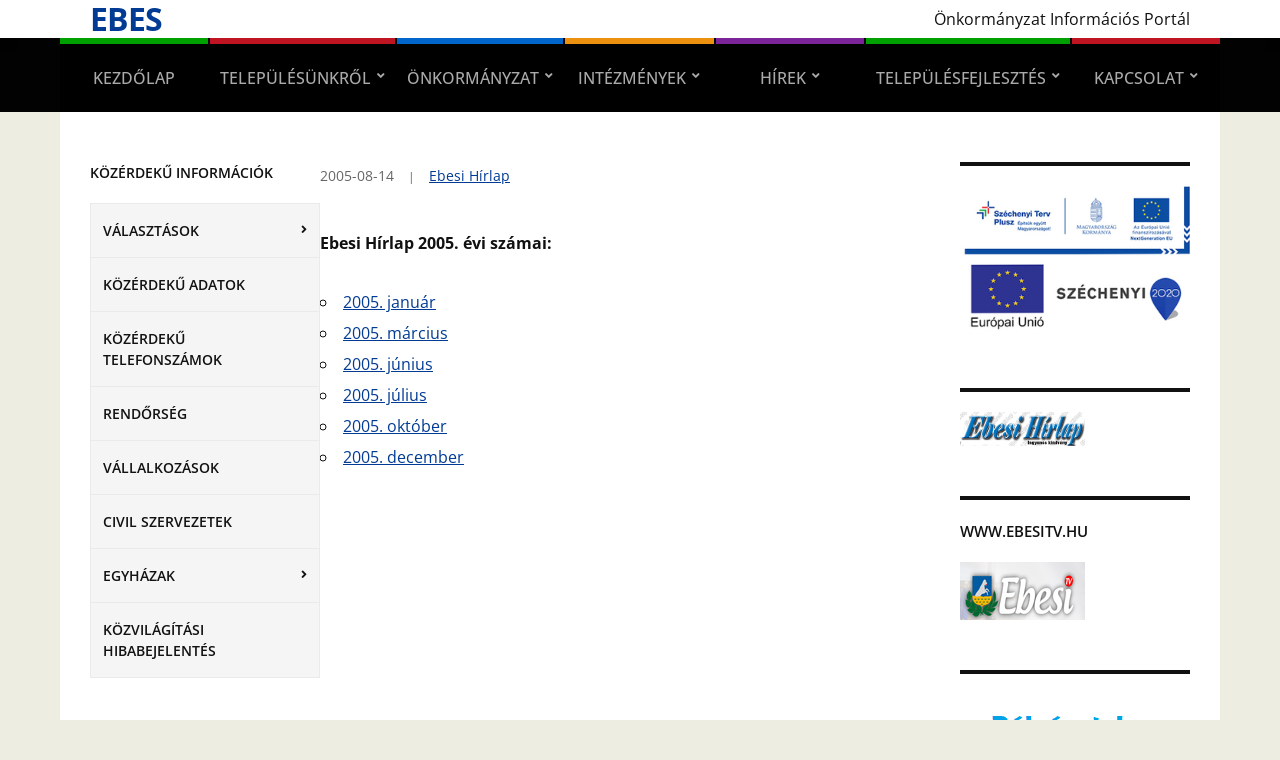

--- FILE ---
content_type: text/html; charset=UTF-8
request_url: http://www.ebes.hu/ebesi-hirlap-2005-evi-szamai/
body_size: 16942
content:
<!DOCTYPE html>
<html lang="hu">
	<head>
		<meta charset="UTF-8" />
		<meta http-equiv="X-UA-Compatible" content="IE=edge" />
		<meta name="viewport" content="width=device-width, initial-scale=1.0" />
		<link rel="profile" href="//gmpg.org/xfn/11" />
	<title>Ebesi Hírlap &#8211; 2005. évi számai &#8211; Ebes</title>
<meta name='robots' content='max-image-preview:large' />
	<style>img:is([sizes="auto" i], [sizes^="auto," i]) { contain-intrinsic-size: 3000px 1500px }</style>
	<link rel="alternate" type="application/rss+xml" title="Ebes &raquo; hírcsatorna" href="https://www.ebes.hu/feed/" />
<link rel="alternate" type="application/rss+xml" title="Ebes &raquo; hozzászólás hírcsatorna" href="https://www.ebes.hu/comments/feed/" />
<script type="text/javascript">
/* <![CDATA[ */
window._wpemojiSettings = {"baseUrl":"https:\/\/s.w.org\/images\/core\/emoji\/16.0.1\/72x72\/","ext":".png","svgUrl":"https:\/\/s.w.org\/images\/core\/emoji\/16.0.1\/svg\/","svgExt":".svg","source":{"concatemoji":"http:\/\/www.ebes.hu\/wp-includes\/js\/wp-emoji-release.min.js?ver=6.8.3"}};
/*! This file is auto-generated */
!function(s,n){var o,i,e;function c(e){try{var t={supportTests:e,timestamp:(new Date).valueOf()};sessionStorage.setItem(o,JSON.stringify(t))}catch(e){}}function p(e,t,n){e.clearRect(0,0,e.canvas.width,e.canvas.height),e.fillText(t,0,0);var t=new Uint32Array(e.getImageData(0,0,e.canvas.width,e.canvas.height).data),a=(e.clearRect(0,0,e.canvas.width,e.canvas.height),e.fillText(n,0,0),new Uint32Array(e.getImageData(0,0,e.canvas.width,e.canvas.height).data));return t.every(function(e,t){return e===a[t]})}function u(e,t){e.clearRect(0,0,e.canvas.width,e.canvas.height),e.fillText(t,0,0);for(var n=e.getImageData(16,16,1,1),a=0;a<n.data.length;a++)if(0!==n.data[a])return!1;return!0}function f(e,t,n,a){switch(t){case"flag":return n(e,"\ud83c\udff3\ufe0f\u200d\u26a7\ufe0f","\ud83c\udff3\ufe0f\u200b\u26a7\ufe0f")?!1:!n(e,"\ud83c\udde8\ud83c\uddf6","\ud83c\udde8\u200b\ud83c\uddf6")&&!n(e,"\ud83c\udff4\udb40\udc67\udb40\udc62\udb40\udc65\udb40\udc6e\udb40\udc67\udb40\udc7f","\ud83c\udff4\u200b\udb40\udc67\u200b\udb40\udc62\u200b\udb40\udc65\u200b\udb40\udc6e\u200b\udb40\udc67\u200b\udb40\udc7f");case"emoji":return!a(e,"\ud83e\udedf")}return!1}function g(e,t,n,a){var r="undefined"!=typeof WorkerGlobalScope&&self instanceof WorkerGlobalScope?new OffscreenCanvas(300,150):s.createElement("canvas"),o=r.getContext("2d",{willReadFrequently:!0}),i=(o.textBaseline="top",o.font="600 32px Arial",{});return e.forEach(function(e){i[e]=t(o,e,n,a)}),i}function t(e){var t=s.createElement("script");t.src=e,t.defer=!0,s.head.appendChild(t)}"undefined"!=typeof Promise&&(o="wpEmojiSettingsSupports",i=["flag","emoji"],n.supports={everything:!0,everythingExceptFlag:!0},e=new Promise(function(e){s.addEventListener("DOMContentLoaded",e,{once:!0})}),new Promise(function(t){var n=function(){try{var e=JSON.parse(sessionStorage.getItem(o));if("object"==typeof e&&"number"==typeof e.timestamp&&(new Date).valueOf()<e.timestamp+604800&&"object"==typeof e.supportTests)return e.supportTests}catch(e){}return null}();if(!n){if("undefined"!=typeof Worker&&"undefined"!=typeof OffscreenCanvas&&"undefined"!=typeof URL&&URL.createObjectURL&&"undefined"!=typeof Blob)try{var e="postMessage("+g.toString()+"("+[JSON.stringify(i),f.toString(),p.toString(),u.toString()].join(",")+"));",a=new Blob([e],{type:"text/javascript"}),r=new Worker(URL.createObjectURL(a),{name:"wpTestEmojiSupports"});return void(r.onmessage=function(e){c(n=e.data),r.terminate(),t(n)})}catch(e){}c(n=g(i,f,p,u))}t(n)}).then(function(e){for(var t in e)n.supports[t]=e[t],n.supports.everything=n.supports.everything&&n.supports[t],"flag"!==t&&(n.supports.everythingExceptFlag=n.supports.everythingExceptFlag&&n.supports[t]);n.supports.everythingExceptFlag=n.supports.everythingExceptFlag&&!n.supports.flag,n.DOMReady=!1,n.readyCallback=function(){n.DOMReady=!0}}).then(function(){return e}).then(function(){var e;n.supports.everything||(n.readyCallback(),(e=n.source||{}).concatemoji?t(e.concatemoji):e.wpemoji&&e.twemoji&&(t(e.twemoji),t(e.wpemoji)))}))}((window,document),window._wpemojiSettings);
/* ]]> */
</script>
<link rel='stylesheet' id='twb-open-sans-css' href='https://fonts.googleapis.com/css?family=Open+Sans%3A300%2C400%2C500%2C600%2C700%2C800&#038;display=swap&#038;ver=6.8.3' type='text/css' media='all' />
<link rel='stylesheet' id='twbbwg-global-css' href='http://www.ebes.hu/wp-content/plugins/photo-gallery/booster/assets/css/global.css?ver=1.0.0' type='text/css' media='all' />
<link rel='stylesheet' id='pt-cv-public-style-css' href='http://www.ebes.hu/wp-content/plugins/content-views-query-and-display-post-page/public/assets/css/cv.css?ver=4.2.1' type='text/css' media='all' />
<style id='wp-emoji-styles-inline-css' type='text/css'>

	img.wp-smiley, img.emoji {
		display: inline !important;
		border: none !important;
		box-shadow: none !important;
		height: 1em !important;
		width: 1em !important;
		margin: 0 0.07em !important;
		vertical-align: -0.1em !important;
		background: none !important;
		padding: 0 !important;
	}
</style>
<link rel='stylesheet' id='wp-block-library-css' href='http://www.ebes.hu/wp-includes/css/dist/block-library/style.min.css?ver=6.8.3' type='text/css' media='all' />
<style id='classic-theme-styles-inline-css' type='text/css'>
/*! This file is auto-generated */
.wp-block-button__link{color:#fff;background-color:#32373c;border-radius:9999px;box-shadow:none;text-decoration:none;padding:calc(.667em + 2px) calc(1.333em + 2px);font-size:1.125em}.wp-block-file__button{background:#32373c;color:#fff;text-decoration:none}
</style>
<style id='pdfemb-pdf-embedder-viewer-style-inline-css' type='text/css'>
.wp-block-pdfemb-pdf-embedder-viewer{max-width:none}

</style>
<style id='global-styles-inline-css' type='text/css'>
:root{--wp--preset--aspect-ratio--square: 1;--wp--preset--aspect-ratio--4-3: 4/3;--wp--preset--aspect-ratio--3-4: 3/4;--wp--preset--aspect-ratio--3-2: 3/2;--wp--preset--aspect-ratio--2-3: 2/3;--wp--preset--aspect-ratio--16-9: 16/9;--wp--preset--aspect-ratio--9-16: 9/16;--wp--preset--color--black: #000000;--wp--preset--color--cyan-bluish-gray: #abb8c3;--wp--preset--color--white: #ffffff;--wp--preset--color--pale-pink: #f78da7;--wp--preset--color--vivid-red: #cf2e2e;--wp--preset--color--luminous-vivid-orange: #ff6900;--wp--preset--color--luminous-vivid-amber: #fcb900;--wp--preset--color--light-green-cyan: #7bdcb5;--wp--preset--color--vivid-green-cyan: #00d084;--wp--preset--color--pale-cyan-blue: #8ed1fc;--wp--preset--color--vivid-cyan-blue: #0693e3;--wp--preset--color--vivid-purple: #9b51e0;--wp--preset--gradient--vivid-cyan-blue-to-vivid-purple: linear-gradient(135deg,rgba(6,147,227,1) 0%,rgb(155,81,224) 100%);--wp--preset--gradient--light-green-cyan-to-vivid-green-cyan: linear-gradient(135deg,rgb(122,220,180) 0%,rgb(0,208,130) 100%);--wp--preset--gradient--luminous-vivid-amber-to-luminous-vivid-orange: linear-gradient(135deg,rgba(252,185,0,1) 0%,rgba(255,105,0,1) 100%);--wp--preset--gradient--luminous-vivid-orange-to-vivid-red: linear-gradient(135deg,rgba(255,105,0,1) 0%,rgb(207,46,46) 100%);--wp--preset--gradient--very-light-gray-to-cyan-bluish-gray: linear-gradient(135deg,rgb(238,238,238) 0%,rgb(169,184,195) 100%);--wp--preset--gradient--cool-to-warm-spectrum: linear-gradient(135deg,rgb(74,234,220) 0%,rgb(151,120,209) 20%,rgb(207,42,186) 40%,rgb(238,44,130) 60%,rgb(251,105,98) 80%,rgb(254,248,76) 100%);--wp--preset--gradient--blush-light-purple: linear-gradient(135deg,rgb(255,206,236) 0%,rgb(152,150,240) 100%);--wp--preset--gradient--blush-bordeaux: linear-gradient(135deg,rgb(254,205,165) 0%,rgb(254,45,45) 50%,rgb(107,0,62) 100%);--wp--preset--gradient--luminous-dusk: linear-gradient(135deg,rgb(255,203,112) 0%,rgb(199,81,192) 50%,rgb(65,88,208) 100%);--wp--preset--gradient--pale-ocean: linear-gradient(135deg,rgb(255,245,203) 0%,rgb(182,227,212) 50%,rgb(51,167,181) 100%);--wp--preset--gradient--electric-grass: linear-gradient(135deg,rgb(202,248,128) 0%,rgb(113,206,126) 100%);--wp--preset--gradient--midnight: linear-gradient(135deg,rgb(2,3,129) 0%,rgb(40,116,252) 100%);--wp--preset--font-size--small: 13px;--wp--preset--font-size--medium: 20px;--wp--preset--font-size--large: 36px;--wp--preset--font-size--x-large: 42px;--wp--preset--spacing--20: 0.44rem;--wp--preset--spacing--30: 0.67rem;--wp--preset--spacing--40: 1rem;--wp--preset--spacing--50: 1.5rem;--wp--preset--spacing--60: 2.25rem;--wp--preset--spacing--70: 3.38rem;--wp--preset--spacing--80: 5.06rem;--wp--preset--shadow--natural: 6px 6px 9px rgba(0, 0, 0, 0.2);--wp--preset--shadow--deep: 12px 12px 50px rgba(0, 0, 0, 0.4);--wp--preset--shadow--sharp: 6px 6px 0px rgba(0, 0, 0, 0.2);--wp--preset--shadow--outlined: 6px 6px 0px -3px rgba(255, 255, 255, 1), 6px 6px rgba(0, 0, 0, 1);--wp--preset--shadow--crisp: 6px 6px 0px rgba(0, 0, 0, 1);}:where(.is-layout-flex){gap: 0.5em;}:where(.is-layout-grid){gap: 0.5em;}body .is-layout-flex{display: flex;}.is-layout-flex{flex-wrap: wrap;align-items: center;}.is-layout-flex > :is(*, div){margin: 0;}body .is-layout-grid{display: grid;}.is-layout-grid > :is(*, div){margin: 0;}:where(.wp-block-columns.is-layout-flex){gap: 2em;}:where(.wp-block-columns.is-layout-grid){gap: 2em;}:where(.wp-block-post-template.is-layout-flex){gap: 1.25em;}:where(.wp-block-post-template.is-layout-grid){gap: 1.25em;}.has-black-color{color: var(--wp--preset--color--black) !important;}.has-cyan-bluish-gray-color{color: var(--wp--preset--color--cyan-bluish-gray) !important;}.has-white-color{color: var(--wp--preset--color--white) !important;}.has-pale-pink-color{color: var(--wp--preset--color--pale-pink) !important;}.has-vivid-red-color{color: var(--wp--preset--color--vivid-red) !important;}.has-luminous-vivid-orange-color{color: var(--wp--preset--color--luminous-vivid-orange) !important;}.has-luminous-vivid-amber-color{color: var(--wp--preset--color--luminous-vivid-amber) !important;}.has-light-green-cyan-color{color: var(--wp--preset--color--light-green-cyan) !important;}.has-vivid-green-cyan-color{color: var(--wp--preset--color--vivid-green-cyan) !important;}.has-pale-cyan-blue-color{color: var(--wp--preset--color--pale-cyan-blue) !important;}.has-vivid-cyan-blue-color{color: var(--wp--preset--color--vivid-cyan-blue) !important;}.has-vivid-purple-color{color: var(--wp--preset--color--vivid-purple) !important;}.has-black-background-color{background-color: var(--wp--preset--color--black) !important;}.has-cyan-bluish-gray-background-color{background-color: var(--wp--preset--color--cyan-bluish-gray) !important;}.has-white-background-color{background-color: var(--wp--preset--color--white) !important;}.has-pale-pink-background-color{background-color: var(--wp--preset--color--pale-pink) !important;}.has-vivid-red-background-color{background-color: var(--wp--preset--color--vivid-red) !important;}.has-luminous-vivid-orange-background-color{background-color: var(--wp--preset--color--luminous-vivid-orange) !important;}.has-luminous-vivid-amber-background-color{background-color: var(--wp--preset--color--luminous-vivid-amber) !important;}.has-light-green-cyan-background-color{background-color: var(--wp--preset--color--light-green-cyan) !important;}.has-vivid-green-cyan-background-color{background-color: var(--wp--preset--color--vivid-green-cyan) !important;}.has-pale-cyan-blue-background-color{background-color: var(--wp--preset--color--pale-cyan-blue) !important;}.has-vivid-cyan-blue-background-color{background-color: var(--wp--preset--color--vivid-cyan-blue) !important;}.has-vivid-purple-background-color{background-color: var(--wp--preset--color--vivid-purple) !important;}.has-black-border-color{border-color: var(--wp--preset--color--black) !important;}.has-cyan-bluish-gray-border-color{border-color: var(--wp--preset--color--cyan-bluish-gray) !important;}.has-white-border-color{border-color: var(--wp--preset--color--white) !important;}.has-pale-pink-border-color{border-color: var(--wp--preset--color--pale-pink) !important;}.has-vivid-red-border-color{border-color: var(--wp--preset--color--vivid-red) !important;}.has-luminous-vivid-orange-border-color{border-color: var(--wp--preset--color--luminous-vivid-orange) !important;}.has-luminous-vivid-amber-border-color{border-color: var(--wp--preset--color--luminous-vivid-amber) !important;}.has-light-green-cyan-border-color{border-color: var(--wp--preset--color--light-green-cyan) !important;}.has-vivid-green-cyan-border-color{border-color: var(--wp--preset--color--vivid-green-cyan) !important;}.has-pale-cyan-blue-border-color{border-color: var(--wp--preset--color--pale-cyan-blue) !important;}.has-vivid-cyan-blue-border-color{border-color: var(--wp--preset--color--vivid-cyan-blue) !important;}.has-vivid-purple-border-color{border-color: var(--wp--preset--color--vivid-purple) !important;}.has-vivid-cyan-blue-to-vivid-purple-gradient-background{background: var(--wp--preset--gradient--vivid-cyan-blue-to-vivid-purple) !important;}.has-light-green-cyan-to-vivid-green-cyan-gradient-background{background: var(--wp--preset--gradient--light-green-cyan-to-vivid-green-cyan) !important;}.has-luminous-vivid-amber-to-luminous-vivid-orange-gradient-background{background: var(--wp--preset--gradient--luminous-vivid-amber-to-luminous-vivid-orange) !important;}.has-luminous-vivid-orange-to-vivid-red-gradient-background{background: var(--wp--preset--gradient--luminous-vivid-orange-to-vivid-red) !important;}.has-very-light-gray-to-cyan-bluish-gray-gradient-background{background: var(--wp--preset--gradient--very-light-gray-to-cyan-bluish-gray) !important;}.has-cool-to-warm-spectrum-gradient-background{background: var(--wp--preset--gradient--cool-to-warm-spectrum) !important;}.has-blush-light-purple-gradient-background{background: var(--wp--preset--gradient--blush-light-purple) !important;}.has-blush-bordeaux-gradient-background{background: var(--wp--preset--gradient--blush-bordeaux) !important;}.has-luminous-dusk-gradient-background{background: var(--wp--preset--gradient--luminous-dusk) !important;}.has-pale-ocean-gradient-background{background: var(--wp--preset--gradient--pale-ocean) !important;}.has-electric-grass-gradient-background{background: var(--wp--preset--gradient--electric-grass) !important;}.has-midnight-gradient-background{background: var(--wp--preset--gradient--midnight) !important;}.has-small-font-size{font-size: var(--wp--preset--font-size--small) !important;}.has-medium-font-size{font-size: var(--wp--preset--font-size--medium) !important;}.has-large-font-size{font-size: var(--wp--preset--font-size--large) !important;}.has-x-large-font-size{font-size: var(--wp--preset--font-size--x-large) !important;}
:where(.wp-block-post-template.is-layout-flex){gap: 1.25em;}:where(.wp-block-post-template.is-layout-grid){gap: 1.25em;}
:where(.wp-block-columns.is-layout-flex){gap: 2em;}:where(.wp-block-columns.is-layout-grid){gap: 2em;}
:root :where(.wp-block-pullquote){font-size: 1.5em;line-height: 1.6;}
</style>
<link rel='stylesheet' id='bwg_fonts-css' href='http://www.ebes.hu/wp-content/plugins/photo-gallery/css/bwg-fonts/fonts.css?ver=0.0.1' type='text/css' media='all' />
<link rel='stylesheet' id='sumoselect-css' href='http://www.ebes.hu/wp-content/plugins/photo-gallery/css/sumoselect.min.css?ver=3.4.6' type='text/css' media='all' />
<link rel='stylesheet' id='mCustomScrollbar-css' href='http://www.ebes.hu/wp-content/plugins/photo-gallery/css/jquery.mCustomScrollbar.min.css?ver=3.1.5' type='text/css' media='all' />
<link rel='stylesheet' id='bwg_frontend-css' href='http://www.ebes.hu/wp-content/plugins/photo-gallery/css/styles.min.css?ver=1.8.37' type='text/css' media='all' />
<style id='wpxpo-global-style-inline-css' type='text/css'>
:root { --preset-color1: #037fff --preset-color2: #026fe0 --preset-color3: #071323 --preset-color4: #132133 --preset-color5: #34495e --preset-color6: #787676 --preset-color7: #f0f2f3 --preset-color8: #f8f9fa --preset-color9: #ffffff }
</style>
<style id='ultp-preset-colors-style-inline-css' type='text/css'>
:root { --postx_preset_Base_1_color: #f4f4ff; --postx_preset_Base_2_color: #dddff8; --postx_preset_Base_3_color: #B4B4D6; --postx_preset_Primary_color: #3323f0; --postx_preset_Secondary_color: #4a5fff; --postx_preset_Tertiary_color: #FFFFFF; --postx_preset_Contrast_3_color: #545472; --postx_preset_Contrast_2_color: #262657; --postx_preset_Contrast_1_color: #10102e; --postx_preset_Over_Primary_color: #ffffff;  }
</style>
<style id='ultp-preset-gradient-style-inline-css' type='text/css'>
:root { --postx_preset_Primary_to_Secondary_to_Right_gradient: linear-gradient(90deg, var(--postx_preset_Primary_color) 0%, var(--postx_preset_Secondary_color) 100%); --postx_preset_Primary_to_Secondary_to_Bottom_gradient: linear-gradient(180deg, var(--postx_preset_Primary_color) 0%, var(--postx_preset_Secondary_color) 100%); --postx_preset_Secondary_to_Primary_to_Right_gradient: linear-gradient(90deg, var(--postx_preset_Secondary_color) 0%, var(--postx_preset_Primary_color) 100%); --postx_preset_Secondary_to_Primary_to_Bottom_gradient: linear-gradient(180deg, var(--postx_preset_Secondary_color) 0%, var(--postx_preset_Primary_color) 100%); --postx_preset_Cold_Evening_gradient: linear-gradient(0deg, rgb(12, 52, 131) 0%, rgb(162, 182, 223) 100%, rgb(107, 140, 206) 100%, rgb(162, 182, 223) 100%); --postx_preset_Purple_Division_gradient: linear-gradient(0deg, rgb(112, 40, 228) 0%, rgb(229, 178, 202) 100%); --postx_preset_Over_Sun_gradient: linear-gradient(60deg, rgb(171, 236, 214) 0%, rgb(251, 237, 150) 100%); --postx_preset_Morning_Salad_gradient: linear-gradient(-255deg, rgb(183, 248, 219) 0%, rgb(80, 167, 194) 100%); --postx_preset_Fabled_Sunset_gradient: linear-gradient(-270deg, rgb(35, 21, 87) 0%, rgb(68, 16, 122) 29%, rgb(255, 19, 97) 67%, rgb(255, 248, 0) 100%);  }
</style>
<style id='ultp-preset-typo-style-inline-css' type='text/css'>
@import url('https://fonts.googleapis.com/css?family=Roboto:100,100i,300,300i,400,400i,500,500i,700,700i,900,900i'); :root { --postx_preset_Heading_typo_font_family: Roboto; --postx_preset_Heading_typo_font_family_type: sans-serif; --postx_preset_Heading_typo_font_weight: 600; --postx_preset_Heading_typo_text_transform: capitalize; --postx_preset_Body_and_Others_typo_font_family: Roboto; --postx_preset_Body_and_Others_typo_font_family_type: sans-serif; --postx_preset_Body_and_Others_typo_font_weight: 400; --postx_preset_Body_and_Others_typo_text_transform: lowercase; --postx_preset_body_typo_font_size_lg: 16px; --postx_preset_paragraph_1_typo_font_size_lg: 12px; --postx_preset_paragraph_2_typo_font_size_lg: 12px; --postx_preset_paragraph_3_typo_font_size_lg: 12px; --postx_preset_heading_h1_typo_font_size_lg: 42px; --postx_preset_heading_h2_typo_font_size_lg: 36px; --postx_preset_heading_h3_typo_font_size_lg: 30px; --postx_preset_heading_h4_typo_font_size_lg: 24px; --postx_preset_heading_h5_typo_font_size_lg: 20px; --postx_preset_heading_h6_typo_font_size_lg: 16px; }
</style>
<link rel='stylesheet' id='dashicons-css' href='http://www.ebes.hu/wp-includes/css/dashicons.min.css?ver=6.8.3' type='text/css' media='all' />
<link rel='stylesheet' id='city-hall-style-css' href='http://www.ebes.hu/wp-content/themes/city-hall/style.css?ver=2.3.1' type='text/css' media='all' />
<link rel='stylesheet' id='ilovewp-icomoon-css' href='http://www.ebes.hu/wp-content/themes/city-hall/css/icomoon.css?ver=2.3.1' type='text/css' media='all' />
<script type="text/javascript" src="http://www.ebes.hu/wp-includes/js/jquery/jquery.min.js?ver=3.7.1" id="jquery-core-js"></script>
<script type="text/javascript" src="http://www.ebes.hu/wp-includes/js/jquery/jquery-migrate.min.js?ver=3.4.1" id="jquery-migrate-js"></script>
<script type="text/javascript" src="http://www.ebes.hu/wp-content/plugins/photo-gallery/booster/assets/js/circle-progress.js?ver=1.2.2" id="twbbwg-circle-js"></script>
<script type="text/javascript" id="twbbwg-global-js-extra">
/* <![CDATA[ */
var twb = {"nonce":"b557c2fd7f","ajax_url":"https:\/\/www.ebes.hu\/wp-admin\/admin-ajax.php","plugin_url":"http:\/\/www.ebes.hu\/wp-content\/plugins\/photo-gallery\/booster","href":"https:\/\/www.ebes.hu\/wp-admin\/admin.php?page=twbbwg_photo-gallery"};
var twb = {"nonce":"b557c2fd7f","ajax_url":"https:\/\/www.ebes.hu\/wp-admin\/admin-ajax.php","plugin_url":"http:\/\/www.ebes.hu\/wp-content\/plugins\/photo-gallery\/booster","href":"https:\/\/www.ebes.hu\/wp-admin\/admin.php?page=twbbwg_photo-gallery"};
/* ]]> */
</script>
<script type="text/javascript" src="http://www.ebes.hu/wp-content/plugins/photo-gallery/booster/assets/js/global.js?ver=1.0.0" id="twbbwg-global-js"></script>
<script type="text/javascript" src="http://www.ebes.hu/wp-content/plugins/photo-gallery/js/jquery.sumoselect.min.js?ver=3.4.6" id="sumoselect-js"></script>
<script type="text/javascript" src="http://www.ebes.hu/wp-content/plugins/photo-gallery/js/tocca.min.js?ver=2.0.9" id="bwg_mobile-js"></script>
<script type="text/javascript" src="http://www.ebes.hu/wp-content/plugins/photo-gallery/js/jquery.mCustomScrollbar.concat.min.js?ver=3.1.5" id="mCustomScrollbar-js"></script>
<script type="text/javascript" src="http://www.ebes.hu/wp-content/plugins/photo-gallery/js/jquery.fullscreen.min.js?ver=0.6.0" id="jquery-fullscreen-js"></script>
<script type="text/javascript" id="bwg_frontend-js-extra">
/* <![CDATA[ */
var bwg_objectsL10n = {"bwg_field_required":"field is required.","bwg_mail_validation":"This is not a valid email address.","bwg_search_result":"There are no images matching your search.","bwg_select_tag":"Select Tag","bwg_order_by":"Order By","bwg_search":"Search","bwg_show_ecommerce":"Show Ecommerce","bwg_hide_ecommerce":"Hide Ecommerce","bwg_show_comments":"Show Comments","bwg_hide_comments":"Hide Comments","bwg_restore":"Restore","bwg_maximize":"Maximize","bwg_fullscreen":"Fullscreen","bwg_exit_fullscreen":"Exit Fullscreen","bwg_search_tag":"SEARCH...","bwg_tag_no_match":"No tags found","bwg_all_tags_selected":"All tags selected","bwg_tags_selected":"tags selected","play":"Play","pause":"Pause","is_pro":"","bwg_play":"Play","bwg_pause":"Pause","bwg_hide_info":"Hide info","bwg_show_info":"Show info","bwg_hide_rating":"Hide rating","bwg_show_rating":"Show rating","ok":"Ok","cancel":"Cancel","select_all":"Select all","lazy_load":"0","lazy_loader":"http:\/\/www.ebes.hu\/wp-content\/plugins\/photo-gallery\/images\/ajax_loader.png","front_ajax":"0","bwg_tag_see_all":"see all tags","bwg_tag_see_less":"see less tags"};
/* ]]> */
</script>
<script type="text/javascript" src="http://www.ebes.hu/wp-content/plugins/photo-gallery/js/scripts.min.js?ver=1.8.37" id="bwg_frontend-js"></script>
<script type="text/javascript" src="http://www.ebes.hu/wp-includes/js/plupload/moxie.min.js?ver=1.3.5.1" id="moxiejs-js"></script>
<script type="text/javascript" src="http://www.ebes.hu/wp-includes/js/plupload/plupload.min.js?ver=2.1.9" id="plupload-js"></script>
<!--[if lt IE 8]>
<script type="text/javascript" src="http://www.ebes.hu/wp-includes/js/json2.min.js?ver=2015-05-03" id="json2-js"></script>
<![endif]-->
<script type="text/javascript" src="http://www.ebes.hu/wp-content/themes/city-hall/js/superfish.min.js?ver=1" id="jquery-superfish-js"></script>
<link rel="https://api.w.org/" href="https://www.ebes.hu/wp-json/" /><link rel="alternate" title="JSON" type="application/json" href="https://www.ebes.hu/wp-json/wp/v2/posts/1103" /><link rel="EditURI" type="application/rsd+xml" title="RSD" href="https://www.ebes.hu/xmlrpc.php?rsd" />
<meta name="generator" content="WordPress 6.8.3" />
<link rel="canonical" href="https://www.ebes.hu/ebesi-hirlap-2005-evi-szamai/" />
<link rel='shortlink' href='https://www.ebes.hu/?p=1103' />
<link rel="alternate" title="oEmbed (JSON)" type="application/json+oembed" href="https://www.ebes.hu/wp-json/oembed/1.0/embed?url=https%3A%2F%2Fwww.ebes.hu%2Febesi-hirlap-2005-evi-szamai%2F" />
<link rel="alternate" title="oEmbed (XML)" type="text/xml+oembed" href="https://www.ebes.hu/wp-json/oembed/1.0/embed?url=https%3A%2F%2Fwww.ebes.hu%2Febesi-hirlap-2005-evi-szamai%2F&#038;format=xml" />
<!-- Analytics by WP Statistics - https://wp-statistics.com -->
<style type="text/css" id="custom-background-css">
body.custom-background { background-color: #edede1; }
</style>
	<link rel="icon" href="https://www.ebes.hu/wp-content/uploads/2016/06/cropped-Ebes_logo-e1465369762436-32x32.jpg" sizes="32x32" />
<link rel="icon" href="https://www.ebes.hu/wp-content/uploads/2016/06/cropped-Ebes_logo-e1465369762436-192x192.jpg" sizes="192x192" />
<link rel="apple-touch-icon" href="https://www.ebes.hu/wp-content/uploads/2016/06/cropped-Ebes_logo-e1465369762436-180x180.jpg" />
<meta name="msapplication-TileImage" content="https://www.ebes.hu/wp-content/uploads/2016/06/cropped-Ebes_logo-e1465369762436-270x270.jpg" />
		<style type="text/css" id="wp-custom-css">
			#site-masthead-branding{
	padding: 5px 0;
}



.site-column-main-wrapper{
	#width: 900px;
}

#site-column-main .site-column-content-wrapper{
	padding: 0 20px;
}



.page-title{
	display:none;
}		</style>
		</head>

<body class="wp-singular post-template-default single single-post postid-1103 single-format-standard custom-background wp-embed-responsive wp-theme-city-hall postx-page  page-header-left page-menu-overlaid page-sidebar-both">


<div id="container">

	<a class="skip-link screen-reader-text" href="#site-main">Skip to content</a>
	<header id="site-masthead" class="site-section site-section-masthead">
		<div id="site-masthead-branding">
			<div class="site-section-wrapper site-wrapper-width site-section-wrapper-masthead">
				<div id="site-logo">
									<p class="site-title"><a href="https://www.ebes.hu/" rel="home">Ebes</a></p>
					<p class="site-description"></p>
								</div><!-- #site-logo -->
				<div id="site-header-extra">
										<div id="site-header-widgets"><div class="widget widget_text clearfix" id="text-3">			<div class="textwidget"><p>Önkormányzat Információs Portál</p>
</div>
		</div></div><!-- #site-header-widgets -->				</div><!-- #site-header-extra-->
			</div><!-- .site-section-wrapper .site-section-wrapper-masthead -->
		</div><!-- #site-masthead-branding -->
		<div id="site-masthead-cover-menu">
						<nav id="site-primary-nav">
				<div class="site-section-wrapper site-wrapper-width site-section-wrapper-primary-menu">
				<span id="site-mobile-menu-toggle">
	<button class="site-toggle-anchor">
		<span class="site-toggle-icon site-toggle-icon-open is-visible icon-icomoon academia-icon-bars"></span>
		<span class="site-toggle-label site-toggle-label-open is-visible">Open Menu</span>
		<span class="site-toggle-icon site-toggle-icon-close icon-icomoon academia-icon-bars"></span>
		<span class="site-toggle-label site-toggle-label-close">Close Menu</span>
	</button><!-- .toggle-anchor -->
</span><!-- #site-mobile-menu-toggle -->

<div id="site-mobile-menu">

	<div class="menu-wrapper">

		
		<nav class="mobile-menu" aria-label="Mobile Menu">

			<ul class="mobile-menu-ul">

			<ul id="menu-fomenu" class="menu"><li id="menu-item-239" class="menu-item menu-item-type-custom menu-item-object-custom menu-item-239"><a href="http://www.ebes.hu">Kezdőlap</a></li>
<li id="menu-item-240" class="menu-item menu-item-type-custom menu-item-object-custom menu-item-has-children menu-item-240"><a href="#">Településünkről</a><button class="sub-menu-toggle toggle-anchor"><span class="screen-reader-text">Show sub menu</span><span class="icon-icomoon academia-icon-chevron-down"></span></span></button>
<ul class="sub-menu">
	<li id="menu-item-246" class="menu-item menu-item-type-post_type menu-item-object-page menu-item-246"><a href="https://www.ebes.hu/telepulesunkrol/polgarmesteri-koszonto/">Polgármesteri köszöntő</a></li>
	<li id="menu-item-324" class="menu-item menu-item-type-post_type menu-item-object-page menu-item-324"><a href="https://www.ebes.hu/telepulesunkrol/telepulestortenet/">Településtörténet</a></li>
	<li id="menu-item-321" class="menu-item menu-item-type-post_type menu-item-object-page menu-item-321"><a href="https://www.ebes.hu/telepulesunkrol/latnivalok/">Látnivalók</a></li>
	<li id="menu-item-320" class="menu-item menu-item-type-post_type menu-item-object-page menu-item-320"><a href="https://www.ebes.hu/telepulesunkrol/kornyek-latnivalok/">Környék látnivalók</a></li>
	<li id="menu-item-323" class="menu-item menu-item-type-post_type menu-item-object-page menu-item-323"><a href="https://www.ebes.hu/telepulesunkrol/telepulesi-ertektar/">Települési Értéktár</a></li>
	<li id="menu-item-322" class="menu-item menu-item-type-post_type menu-item-object-page menu-item-322"><a href="https://www.ebes.hu/telepulesunkrol/szallashelyek/">Szálláshelyek</a></li>
	<li id="menu-item-3878" class="menu-item menu-item-type-post_type menu-item-object-page menu-item-3878"><a href="https://www.ebes.hu/telepulesunkrol/galeria/">Galéria</a></li>
</ul>
</li>
<li id="menu-item-241" class="menu-item menu-item-type-custom menu-item-object-custom menu-item-has-children menu-item-241"><a href="#">Önkormányzat</a><button class="sub-menu-toggle toggle-anchor"><span class="screen-reader-text">Show sub menu</span><span class="icon-icomoon academia-icon-chevron-down"></span></span></button>
<ul class="sub-menu">
	<li id="menu-item-3589" class="menu-item menu-item-type-post_type menu-item-object-page menu-item-3589"><a href="https://www.ebes.hu/onkormanyzat/adatvedelem/">Adatvédelem</a></li>
	<li id="menu-item-303" class="menu-item menu-item-type-post_type menu-item-object-page menu-item-303"><a href="https://www.ebes.hu/onkormanyzat/kepviselo-testulet/">Képviselő-testület</a></li>
	<li id="menu-item-307" class="menu-item menu-item-type-post_type menu-item-object-page menu-item-307"><a href="https://www.ebes.hu/onkormanyzat/rendeletek/">Rendeletek</a></li>
	<li id="menu-item-1472" class="menu-item menu-item-type-custom menu-item-object-custom menu-item-has-children menu-item-1472"><a href="#">Testületi ülések</a><button class="sub-menu-toggle toggle-anchor"><span class="screen-reader-text">Show sub menu</span><span class="icon-icomoon academia-icon-chevron-down"></span></span></button>
	<ul class="sub-menu">
		<li id="menu-item-1469" class="menu-item menu-item-type-post_type menu-item-object-page menu-item-1469"><a href="https://www.ebes.hu/onkormanyzat/onkormanyzat/meghivo/">Meghívó</a></li>
		<li id="menu-item-1468" class="menu-item menu-item-type-post_type menu-item-object-page menu-item-1468"><a href="https://www.ebes.hu/onkormanyzat/onkormanyzat/napirend/">Napirend</a></li>
		<li id="menu-item-1471" class="menu-item menu-item-type-post_type menu-item-object-page menu-item-1471"><a href="https://www.ebes.hu/onkormanyzat/testuleti-ulesek/">Jegyzőkönyv</a></li>
	</ul>
</li>
	<li id="menu-item-306" class="menu-item menu-item-type-post_type menu-item-object-page menu-item-306"><a href="https://www.ebes.hu/onkormanyzat/polgarmesteri-hivatal/">Polgármesteri Hivatal</a></li>
	<li id="menu-item-304" class="menu-item menu-item-type-post_type menu-item-object-page menu-item-304"><a href="https://www.ebes.hu/onkormanyzat/letoltheto-dokumentumok/">Letölthető dokumentumok</a></li>
	<li id="menu-item-2933" class="menu-item menu-item-type-post_type menu-item-object-page menu-item-2933"><a href="https://www.ebes.hu/elektronikus-ugyintezes/">Elektronikus ügyintézés</a></li>
</ul>
</li>
<li id="menu-item-242" class="menu-item menu-item-type-custom menu-item-object-custom menu-item-has-children menu-item-242"><a href="#">Intézmények</a><button class="sub-menu-toggle toggle-anchor"><span class="screen-reader-text">Show sub menu</span><span class="icon-icomoon academia-icon-chevron-down"></span></span></button>
<ul class="sub-menu">
	<li id="menu-item-311" class="menu-item menu-item-type-post_type menu-item-object-page menu-item-311"><a href="https://www.ebes.hu/onkormanyzati-intezmenyek/arany-j-m-a-k-t-ny-a-es-ami/">Ebesi Arany János Magyar &#8211; Angol Két Tanítási Nyelvű Általános Iskola</a></li>
	<li id="menu-item-312" class="menu-item menu-item-type-post_type menu-item-object-page menu-item-312"><a href="https://www.ebes.hu/onkormanyzati-intezmenyek/benedek-elek-ovoda/">Benedek Elek Óvoda és Bölcsőde</a></li>
	<li id="menu-item-310" class="menu-item menu-item-type-post_type menu-item-object-page menu-item-310"><a href="https://www.ebes.hu/onkormanyzati-intezmenyek/alapszolgaltatasi-kozpont/">Ebesi Alapszolgáltatási Központ és Idősek Otthona</a></li>
	<li id="menu-item-313" class="menu-item menu-item-type-post_type menu-item-object-page menu-item-313"><a href="https://www.ebes.hu/onkormanyzati-intezmenyek/ebes-kult-kozhasznu-nonprofit-kft/">Ebes Kulturális Közhasznú Nonprofit Kft.</a></li>
	<li id="menu-item-314" class="menu-item menu-item-type-post_type menu-item-object-page menu-item-314"><a href="https://www.ebes.hu/onkormanyzati-intezmenyek/ebesi-kozseggondnoksag-kft/">Ebesi Községgondnokság Kft.</a></li>
	<li id="menu-item-315" class="menu-item menu-item-type-post_type menu-item-object-page menu-item-has-children menu-item-315"><a href="https://www.ebes.hu/onkormanyzati-intezmenyek/egeszsegugy/">Egészségügy</a><button class="sub-menu-toggle toggle-anchor"><span class="screen-reader-text">Show sub menu</span><span class="icon-icomoon academia-icon-chevron-down"></span></span></button>
	<ul class="sub-menu">
		<li id="menu-item-317" class="menu-item menu-item-type-post_type menu-item-object-page menu-item-317"><a href="https://www.ebes.hu/onkormanyzati-intezmenyek/egeszsegugy/haziorvosi/">Háziorvosi szolgálat</a></li>
		<li id="menu-item-316" class="menu-item menu-item-type-post_type menu-item-object-page menu-item-316"><a href="https://www.ebes.hu/onkormanyzati-intezmenyek/egeszsegugy/fogorvosi/">Fogászati ellátás</a></li>
		<li id="menu-item-318" class="menu-item menu-item-type-post_type menu-item-object-page menu-item-318"><a href="https://www.ebes.hu/onkormanyzati-intezmenyek/egeszsegugy/vedonoi/">Védőnői szolgálat</a></li>
	</ul>
</li>
</ul>
</li>
<li id="menu-item-243" class="menu-item menu-item-type-custom menu-item-object-custom menu-item-has-children menu-item-243"><a href="#">Hírek</a><button class="sub-menu-toggle toggle-anchor"><span class="screen-reader-text">Show sub menu</span><span class="icon-icomoon academia-icon-chevron-down"></span></span></button>
<ul class="sub-menu">
	<li id="menu-item-326" class="menu-item menu-item-type-taxonomy menu-item-object-category menu-item-326"><a href="https://www.ebes.hu/category/hirek/aktualis/">Aktuális</a></li>
	<li id="menu-item-1070" class="menu-item menu-item-type-custom menu-item-object-custom menu-item-1070"><a target="_blank" href="http://ebesitv.hu/">EbesiTV</a></li>
	<li id="menu-item-328" class="menu-item menu-item-type-taxonomy menu-item-object-category current-post-ancestor current-menu-parent current-post-parent menu-item-328"><a href="https://www.ebes.hu/category/hirek/ebesi-hirlap/">Ebesi Hírlap</a></li>
	<li id="menu-item-329" class="menu-item menu-item-type-taxonomy menu-item-object-category menu-item-329"><a href="https://www.ebes.hu/category/hirek/palyazati-hirek/">Pályázati hírek</a></li>
	<li id="menu-item-330" class="menu-item menu-item-type-taxonomy menu-item-object-category menu-item-330"><a href="https://www.ebes.hu/category/hirek/rendezvenynaptar/">Rendezvénynaptár</a></li>
	<li id="menu-item-1031" class="menu-item menu-item-type-post_type menu-item-object-post menu-item-1031"><a href="https://www.ebes.hu/aktualis-orvosi-ugyelet/">Aktuális orvosi ügyelet</a></li>
</ul>
</li>
<li id="menu-item-244" class="menu-item menu-item-type-custom menu-item-object-custom menu-item-has-children menu-item-244"><a href="#">Településfejlesztés</a><button class="sub-menu-toggle toggle-anchor"><span class="screen-reader-text">Show sub menu</span><span class="icon-icomoon academia-icon-chevron-down"></span></span></button>
<ul class="sub-menu">
	<li id="menu-item-3058" class="menu-item menu-item-type-custom menu-item-object-custom menu-item-has-children menu-item-3058"><a href="#">Ipari park</a><button class="sub-menu-toggle toggle-anchor"><span class="screen-reader-text">Show sub menu</span><span class="icon-icomoon academia-icon-chevron-down"></span></span></button>
	<ul class="sub-menu">
		<li id="menu-item-351" class="menu-item menu-item-type-post_type menu-item-object-page menu-item-351"><a href="https://www.ebes.hu/telepulesfejlesztes/ipari-park/">Ipari park bemutató</a></li>
		<li id="menu-item-6831" class="menu-item menu-item-type-post_type menu-item-object-page menu-item-6831"><a href="https://www.ebes.hu/ipari-park-hirdetmenye/">Ipari park hirdetmények</a></li>
	</ul>
</li>
	<li id="menu-item-352" class="menu-item menu-item-type-custom menu-item-object-custom menu-item-has-children menu-item-352"><a href="#">Településrendezési eszközök</a><button class="sub-menu-toggle toggle-anchor"><span class="screen-reader-text">Show sub menu</span><span class="icon-icomoon academia-icon-chevron-down"></span></span></button>
	<ul class="sub-menu">
		<li id="menu-item-2830" class="menu-item menu-item-type-post_type menu-item-object-page menu-item-2830"><a href="https://www.ebes.hu/interaktiv-szabalyozasi-terv/">Interaktív szabályozási terv</a></li>
		<li id="menu-item-2951" class="menu-item menu-item-type-post_type menu-item-object-page menu-item-2951"><a href="https://www.ebes.hu/rendezesi-terv/">Rendezési terv</a></li>
	</ul>
</li>
	<li id="menu-item-347" class="menu-item menu-item-type-post_type menu-item-object-page menu-item-347"><a href="https://www.ebes.hu/telepulesfejlesztes/megvalositott-fejlesztesek/">Megvalósított fejlesztések</a></li>
	<li id="menu-item-346" class="menu-item menu-item-type-post_type menu-item-object-page menu-item-346"><a href="https://www.ebes.hu/telepulesfejlesztes/folyamatban-levo-beruhazasok/">Folyamatban lévő beruházások</a></li>
	<li id="menu-item-2767" class="menu-item menu-item-type-post_type menu-item-object-page menu-item-2767"><a href="https://www.ebes.hu/videkfejlesztesi-program/">Vidékfejlesztési Program</a></li>
	<li id="menu-item-2147" class="menu-item menu-item-type-post_type menu-item-object-page menu-item-has-children menu-item-2147"><a href="https://www.ebes.hu/top-palyazatok/">TOP pályázatok</a><button class="sub-menu-toggle toggle-anchor"><span class="screen-reader-text">Show sub menu</span><span class="icon-icomoon academia-icon-chevron-down"></span></span></button>
	<ul class="sub-menu">
		<li id="menu-item-2148" class="menu-item menu-item-type-post_type menu-item-object-page menu-item-2148"><a href="https://www.ebes.hu/top-1-1-1-15-hb1-2016-00001/">TOP-1.1.1-15-HB1-2016-00001 (ipari park)</a></li>
		<li id="menu-item-2351" class="menu-item menu-item-type-post_type menu-item-object-page menu-item-2351"><a href="https://www.ebes.hu/top-3-1-1-15-hb1-2016-00002-kerekparut/">TOP-3.1.1-15-HB1-2016-00002 (kerékpárút)</a></li>
		<li id="menu-item-2352" class="menu-item menu-item-type-post_type menu-item-object-page menu-item-2352"><a href="https://www.ebes.hu/top-1-4-1-15-hb1-2016-00001-ovoda/">TOP-1.4.1-15-HB1-2016-00001 (Óvoda)</a></li>
		<li id="menu-item-4375" class="menu-item menu-item-type-post_type menu-item-object-page menu-item-4375"><a href="https://www.ebes.hu/top-1-4-1-19-hb1-00001-bolcsode/">TOP-1.4.1-19-HB1-2019-00001 (Bölcsőde)</a></li>
	</ul>
</li>
	<li id="menu-item-3635" class="menu-item menu-item-type-post_type menu-item-object-page menu-item-3635"><a href="https://www.ebes.hu/efop-1-5-3-16-2017-00043/">EFOP-1.5.3-16-2017-00043</a></li>
	<li id="menu-item-6166" class="menu-item menu-item-type-post_type menu-item-object-page menu-item-6166"><a href="https://www.ebes.hu/top_plusz-3-3-1-21-hb1-2022-00002/">TOP_PLUSZ-3.3.1-21-HB1-2022-00002</a></li>
	<li id="menu-item-6380" class="menu-item menu-item-type-post_type menu-item-object-page menu-item-6380"><a href="https://www.ebes.hu/top_plusz-1-2-3-21-hb1-2022-00001/">TOP_PLUSZ-1.2.3-21-HB1-2022-00001</a></li>
	<li id="menu-item-6403" class="menu-item menu-item-type-post_type menu-item-object-page menu-item-6403"><a href="https://www.ebes.hu/top_plusz-2-1-1-21-hb1-2022-00005/">TOP_PLUSZ 2.1.1-21-HB1-2022-00005</a></li>
</ul>
</li>
<li id="menu-item-245" class="menu-item menu-item-type-custom menu-item-object-custom menu-item-has-children menu-item-245"><a href="#">Kapcsolat</a><button class="sub-menu-toggle toggle-anchor"><span class="screen-reader-text">Show sub menu</span><span class="icon-icomoon academia-icon-chevron-down"></span></span></button>
<ul class="sub-menu">
	<li id="menu-item-358" class="menu-item menu-item-type-post_type menu-item-object-page menu-item-358"><a href="https://www.ebes.hu/kapcsolat/elerhetosegek/">Elérhetőségek</a></li>
	<li id="menu-item-1283" class="menu-item menu-item-type-post_type menu-item-object-page menu-item-1283"><a href="https://www.ebes.hu/kapcsolat/uzenetkuldes/">Üzenetküldés</a></li>
</ul>
</li>
</ul>
			</ul><!-- .mobile-menu-ul -->

		</nav><!-- .mobile-menu -->

	</div><!-- .menu-wrapper -->

</div><!-- #site-mobile-menu -->
<ul id="site-primary-menu" class="large-nav sf-menu"><li class="menu-item menu-item-type-custom menu-item-object-custom menu-item-239"><a href="http://www.ebes.hu">Kezdőlap</a></li>
<li class="menu-item menu-item-type-custom menu-item-object-custom menu-item-has-children menu-item-240"><a href="#">Településünkről</a>
<ul class="sub-menu">
	<li class="menu-item menu-item-type-post_type menu-item-object-page menu-item-246"><a href="https://www.ebes.hu/telepulesunkrol/polgarmesteri-koszonto/">Polgármesteri köszöntő</a></li>
	<li class="menu-item menu-item-type-post_type menu-item-object-page menu-item-324"><a href="https://www.ebes.hu/telepulesunkrol/telepulestortenet/">Településtörténet</a></li>
	<li class="menu-item menu-item-type-post_type menu-item-object-page menu-item-321"><a href="https://www.ebes.hu/telepulesunkrol/latnivalok/">Látnivalók</a></li>
	<li class="menu-item menu-item-type-post_type menu-item-object-page menu-item-320"><a href="https://www.ebes.hu/telepulesunkrol/kornyek-latnivalok/">Környék látnivalók</a></li>
	<li class="menu-item menu-item-type-post_type menu-item-object-page menu-item-323"><a href="https://www.ebes.hu/telepulesunkrol/telepulesi-ertektar/">Települési Értéktár</a></li>
	<li class="menu-item menu-item-type-post_type menu-item-object-page menu-item-322"><a href="https://www.ebes.hu/telepulesunkrol/szallashelyek/">Szálláshelyek</a></li>
	<li class="menu-item menu-item-type-post_type menu-item-object-page menu-item-3878"><a href="https://www.ebes.hu/telepulesunkrol/galeria/">Galéria</a></li>
</ul>
</li>
<li class="menu-item menu-item-type-custom menu-item-object-custom menu-item-has-children menu-item-241"><a href="#">Önkormányzat</a>
<ul class="sub-menu">
	<li class="menu-item menu-item-type-post_type menu-item-object-page menu-item-3589"><a href="https://www.ebes.hu/onkormanyzat/adatvedelem/">Adatvédelem</a></li>
	<li class="menu-item menu-item-type-post_type menu-item-object-page menu-item-303"><a href="https://www.ebes.hu/onkormanyzat/kepviselo-testulet/">Képviselő-testület</a></li>
	<li class="menu-item menu-item-type-post_type menu-item-object-page menu-item-307"><a href="https://www.ebes.hu/onkormanyzat/rendeletek/">Rendeletek</a></li>
	<li class="menu-item menu-item-type-custom menu-item-object-custom menu-item-has-children menu-item-1472"><a href="#">Testületi ülések</a>
	<ul class="sub-menu">
		<li class="menu-item menu-item-type-post_type menu-item-object-page menu-item-1469"><a href="https://www.ebes.hu/onkormanyzat/onkormanyzat/meghivo/">Meghívó</a></li>
		<li class="menu-item menu-item-type-post_type menu-item-object-page menu-item-1468"><a href="https://www.ebes.hu/onkormanyzat/onkormanyzat/napirend/">Napirend</a></li>
		<li class="menu-item menu-item-type-post_type menu-item-object-page menu-item-1471"><a href="https://www.ebes.hu/onkormanyzat/testuleti-ulesek/">Jegyzőkönyv</a></li>
	</ul>
</li>
	<li class="menu-item menu-item-type-post_type menu-item-object-page menu-item-306"><a href="https://www.ebes.hu/onkormanyzat/polgarmesteri-hivatal/">Polgármesteri Hivatal</a></li>
	<li class="menu-item menu-item-type-post_type menu-item-object-page menu-item-304"><a href="https://www.ebes.hu/onkormanyzat/letoltheto-dokumentumok/">Letölthető dokumentumok</a></li>
	<li class="menu-item menu-item-type-post_type menu-item-object-page menu-item-2933"><a href="https://www.ebes.hu/elektronikus-ugyintezes/">Elektronikus ügyintézés</a></li>
</ul>
</li>
<li class="menu-item menu-item-type-custom menu-item-object-custom menu-item-has-children menu-item-242"><a href="#">Intézmények</a>
<ul class="sub-menu">
	<li class="menu-item menu-item-type-post_type menu-item-object-page menu-item-311"><a href="https://www.ebes.hu/onkormanyzati-intezmenyek/arany-j-m-a-k-t-ny-a-es-ami/">Ebesi Arany János Magyar &#8211; Angol Két Tanítási Nyelvű Általános Iskola</a></li>
	<li class="menu-item menu-item-type-post_type menu-item-object-page menu-item-312"><a href="https://www.ebes.hu/onkormanyzati-intezmenyek/benedek-elek-ovoda/">Benedek Elek Óvoda és Bölcsőde</a></li>
	<li class="menu-item menu-item-type-post_type menu-item-object-page menu-item-310"><a href="https://www.ebes.hu/onkormanyzati-intezmenyek/alapszolgaltatasi-kozpont/">Ebesi Alapszolgáltatási Központ és Idősek Otthona</a></li>
	<li class="menu-item menu-item-type-post_type menu-item-object-page menu-item-313"><a href="https://www.ebes.hu/onkormanyzati-intezmenyek/ebes-kult-kozhasznu-nonprofit-kft/">Ebes Kulturális Közhasznú Nonprofit Kft.</a></li>
	<li class="menu-item menu-item-type-post_type menu-item-object-page menu-item-314"><a href="https://www.ebes.hu/onkormanyzati-intezmenyek/ebesi-kozseggondnoksag-kft/">Ebesi Községgondnokság Kft.</a></li>
	<li class="menu-item menu-item-type-post_type menu-item-object-page menu-item-has-children menu-item-315"><a href="https://www.ebes.hu/onkormanyzati-intezmenyek/egeszsegugy/">Egészségügy</a>
	<ul class="sub-menu">
		<li class="menu-item menu-item-type-post_type menu-item-object-page menu-item-317"><a href="https://www.ebes.hu/onkormanyzati-intezmenyek/egeszsegugy/haziorvosi/">Háziorvosi szolgálat</a></li>
		<li class="menu-item menu-item-type-post_type menu-item-object-page menu-item-316"><a href="https://www.ebes.hu/onkormanyzati-intezmenyek/egeszsegugy/fogorvosi/">Fogászati ellátás</a></li>
		<li class="menu-item menu-item-type-post_type menu-item-object-page menu-item-318"><a href="https://www.ebes.hu/onkormanyzati-intezmenyek/egeszsegugy/vedonoi/">Védőnői szolgálat</a></li>
	</ul>
</li>
</ul>
</li>
<li class="menu-item menu-item-type-custom menu-item-object-custom menu-item-has-children menu-item-243"><a href="#">Hírek</a>
<ul class="sub-menu">
	<li class="menu-item menu-item-type-taxonomy menu-item-object-category menu-item-326"><a href="https://www.ebes.hu/category/hirek/aktualis/">Aktuális</a></li>
	<li class="menu-item menu-item-type-custom menu-item-object-custom menu-item-1070"><a target="_blank" href="http://ebesitv.hu/">EbesiTV</a></li>
	<li class="menu-item menu-item-type-taxonomy menu-item-object-category current-post-ancestor current-menu-parent current-post-parent menu-item-328"><a href="https://www.ebes.hu/category/hirek/ebesi-hirlap/">Ebesi Hírlap</a></li>
	<li class="menu-item menu-item-type-taxonomy menu-item-object-category menu-item-329"><a href="https://www.ebes.hu/category/hirek/palyazati-hirek/">Pályázati hírek</a></li>
	<li class="menu-item menu-item-type-taxonomy menu-item-object-category menu-item-330"><a href="https://www.ebes.hu/category/hirek/rendezvenynaptar/">Rendezvénynaptár</a></li>
	<li class="menu-item menu-item-type-post_type menu-item-object-post menu-item-1031"><a href="https://www.ebes.hu/aktualis-orvosi-ugyelet/">Aktuális orvosi ügyelet</a></li>
</ul>
</li>
<li class="menu-item menu-item-type-custom menu-item-object-custom menu-item-has-children menu-item-244"><a href="#">Településfejlesztés</a>
<ul class="sub-menu">
	<li class="menu-item menu-item-type-custom menu-item-object-custom menu-item-has-children menu-item-3058"><a href="#">Ipari park</a>
	<ul class="sub-menu">
		<li class="menu-item menu-item-type-post_type menu-item-object-page menu-item-351"><a href="https://www.ebes.hu/telepulesfejlesztes/ipari-park/">Ipari park bemutató</a></li>
		<li class="menu-item menu-item-type-post_type menu-item-object-page menu-item-6831"><a href="https://www.ebes.hu/ipari-park-hirdetmenye/">Ipari park hirdetmények</a></li>
	</ul>
</li>
	<li class="menu-item menu-item-type-custom menu-item-object-custom menu-item-has-children menu-item-352"><a href="#">Településrendezési eszközök</a>
	<ul class="sub-menu">
		<li class="menu-item menu-item-type-post_type menu-item-object-page menu-item-2830"><a href="https://www.ebes.hu/interaktiv-szabalyozasi-terv/">Interaktív szabályozási terv</a></li>
		<li class="menu-item menu-item-type-post_type menu-item-object-page menu-item-2951"><a href="https://www.ebes.hu/rendezesi-terv/">Rendezési terv</a></li>
	</ul>
</li>
	<li class="menu-item menu-item-type-post_type menu-item-object-page menu-item-347"><a href="https://www.ebes.hu/telepulesfejlesztes/megvalositott-fejlesztesek/">Megvalósított fejlesztések</a></li>
	<li class="menu-item menu-item-type-post_type menu-item-object-page menu-item-346"><a href="https://www.ebes.hu/telepulesfejlesztes/folyamatban-levo-beruhazasok/">Folyamatban lévő beruházások</a></li>
	<li class="menu-item menu-item-type-post_type menu-item-object-page menu-item-2767"><a href="https://www.ebes.hu/videkfejlesztesi-program/">Vidékfejlesztési Program</a></li>
	<li class="menu-item menu-item-type-post_type menu-item-object-page menu-item-has-children menu-item-2147"><a href="https://www.ebes.hu/top-palyazatok/">TOP pályázatok</a>
	<ul class="sub-menu">
		<li class="menu-item menu-item-type-post_type menu-item-object-page menu-item-2148"><a href="https://www.ebes.hu/top-1-1-1-15-hb1-2016-00001/">TOP-1.1.1-15-HB1-2016-00001 (ipari park)</a></li>
		<li class="menu-item menu-item-type-post_type menu-item-object-page menu-item-2351"><a href="https://www.ebes.hu/top-3-1-1-15-hb1-2016-00002-kerekparut/">TOP-3.1.1-15-HB1-2016-00002 (kerékpárút)</a></li>
		<li class="menu-item menu-item-type-post_type menu-item-object-page menu-item-2352"><a href="https://www.ebes.hu/top-1-4-1-15-hb1-2016-00001-ovoda/">TOP-1.4.1-15-HB1-2016-00001 (Óvoda)</a></li>
		<li class="menu-item menu-item-type-post_type menu-item-object-page menu-item-4375"><a href="https://www.ebes.hu/top-1-4-1-19-hb1-00001-bolcsode/">TOP-1.4.1-19-HB1-2019-00001 (Bölcsőde)</a></li>
	</ul>
</li>
	<li class="menu-item menu-item-type-post_type menu-item-object-page menu-item-3635"><a href="https://www.ebes.hu/efop-1-5-3-16-2017-00043/">EFOP-1.5.3-16-2017-00043</a></li>
	<li class="menu-item menu-item-type-post_type menu-item-object-page menu-item-6166"><a href="https://www.ebes.hu/top_plusz-3-3-1-21-hb1-2022-00002/">TOP_PLUSZ-3.3.1-21-HB1-2022-00002</a></li>
	<li class="menu-item menu-item-type-post_type menu-item-object-page menu-item-6380"><a href="https://www.ebes.hu/top_plusz-1-2-3-21-hb1-2022-00001/">TOP_PLUSZ-1.2.3-21-HB1-2022-00001</a></li>
	<li class="menu-item menu-item-type-post_type menu-item-object-page menu-item-6403"><a href="https://www.ebes.hu/top_plusz-2-1-1-21-hb1-2022-00005/">TOP_PLUSZ 2.1.1-21-HB1-2022-00005</a></li>
</ul>
</li>
<li class="menu-item menu-item-type-custom menu-item-object-custom menu-item-has-children menu-item-245"><a href="#">Kapcsolat</a>
<ul class="sub-menu">
	<li class="menu-item menu-item-type-post_type menu-item-object-page menu-item-358"><a href="https://www.ebes.hu/kapcsolat/elerhetosegek/">Elérhetőségek</a></li>
	<li class="menu-item menu-item-type-post_type menu-item-object-page menu-item-1283"><a href="https://www.ebes.hu/kapcsolat/uzenetkuldes/">Üzenetküldés</a></li>
</ul>
</li>
</ul></div><!-- .site-section-wrapper .site-section-wrapper-primary-menu -->
			</nav><!-- #site-primary-nav -->		</div><!-- #site-masthead-cover-menu -->

	</header><!-- #site-masthead .site-section-masthead -->

	<div class="site-wrapper-frame">
<main id="site-main">

	<div class="site-section-wrapper site-section-wrapper-main">

		<div id="site-page-columns">
		<div id="site-aside-primary" class="site-column site-column-aside">
			<div class="site-column-wrapper site-aside-wrapper">

				<div class="widget widget_nav_menu clearfix" id="nav_menu-19"><p class="widget-title">Közérdekű információk</p><div class="menu-kozerdeku-informaciok-container"><ul id="menu-kozerdeku-informaciok" class="menu"><li id="menu-item-6518" class="menu-item menu-item-type-post_type menu-item-object-page menu-item-has-children menu-item-6518"><a href="https://www.ebes.hu/valasztasok/">VÁLASZTÁSOK</a>
<ul class="sub-menu">
	<li id="menu-item-6519" class="menu-item menu-item-type-post_type menu-item-object-page menu-item-6519"><a href="https://www.ebes.hu/valasztasok-2024/">VÁLASZTÁSOK 2024</a></li>
	<li id="menu-item-5108" class="menu-item menu-item-type-post_type menu-item-object-page menu-item-5108"><a href="https://www.ebes.hu/kozerdeku-adatok/valasztas-2022/">Választás 2022</a></li>
	<li id="menu-item-3457" class="menu-item menu-item-type-post_type menu-item-object-page menu-item-3457"><a href="https://www.ebes.hu/onkormanyzati-valasztas-2019/">Önkormányzati választás 2019</a></li>
</ul>
</li>
<li id="menu-item-412" class="menu-item menu-item-type-post_type menu-item-object-page menu-item-412"><a href="https://www.ebes.hu/kozerdeku-adatok/kotelezo-kozzeteteli-adatok/">Közérdekű adatok</a></li>
<li id="menu-item-416" class="menu-item menu-item-type-post_type menu-item-object-page menu-item-416"><a href="https://www.ebes.hu/kozerdeku-adatok/kozerdeku-telefonszamok/">Közérdekű telefonszámok</a></li>
<li id="menu-item-419" class="menu-item menu-item-type-post_type menu-item-object-page menu-item-419"><a href="https://www.ebes.hu/kozerdeku-adatok/rendorseg/">Rendőrség</a></li>
<li id="menu-item-415" class="menu-item menu-item-type-post_type menu-item-object-page menu-item-415"><a href="https://www.ebes.hu/kozerdeku-adatok/vallalkozasok/">Vállalkozások</a></li>
<li id="menu-item-414" class="menu-item menu-item-type-post_type menu-item-object-page menu-item-414"><a href="https://www.ebes.hu/kozerdeku-adatok/civil-szervezetek/">Civil szervezetek</a></li>
<li id="menu-item-413" class="menu-item menu-item-type-post_type menu-item-object-page menu-item-has-children menu-item-413"><a href="https://www.ebes.hu/kozerdeku-adatok/egyhazak/">Egyházak</a>
<ul class="sub-menu">
	<li id="menu-item-420" class="menu-item menu-item-type-post_type menu-item-object-page menu-item-420"><a href="https://www.ebes.hu/kozerdeku-adatok/egyhazak/egyhazak/debrecen-ebes-szepes-reformatus-egyhazkozseg/">Debrecen-Ebes-Szepes Református Egyházközség</a></li>
	<li id="menu-item-421" class="menu-item menu-item-type-post_type menu-item-object-page menu-item-421"><a href="https://www.ebes.hu/kozerdeku-adatok/egyhazak/egyhazak/gorog-katolikus-egyhazkozseg/">Görög Katolikus Egyházközség</a></li>
	<li id="menu-item-558" class="menu-item menu-item-type-post_type menu-item-object-page menu-item-558"><a href="https://www.ebes.hu/kozerdeku-adatok/egyhazak/egyhazak/romai-katolikus-egyhazkozseg/">Római Katolikus Egyházközség</a></li>
</ul>
</li>
<li id="menu-item-1701" class="menu-item menu-item-type-post_type menu-item-object-page menu-item-1701"><a href="https://www.ebes.hu/kozerdeku-adatok/kozvilagitasi-hibabejelentes/">Közvilágítási hibabejelentés</a></li>
</ul></div></div><div class="widget widget_media_image clearfix" id="media_image-5"><a href="http://www.ebes.hu/efop-1-5-3-16-2017-00043/"><img width="300" height="213" src="https://www.ebes.hu/wp-content/uploads/2019/11/b_700_496_16777215_00___images_humanszolgaltatasok-300x213.png" class="image wp-image-3631  attachment-medium size-medium" alt="" style="max-width: 100%; height: auto;" decoding="async" fetchpriority="high" srcset="https://www.ebes.hu/wp-content/uploads/2019/11/b_700_496_16777215_00___images_humanszolgaltatasok-300x213.png 300w, https://www.ebes.hu/wp-content/uploads/2019/11/b_700_496_16777215_00___images_humanszolgaltatasok.png 700w" sizes="(max-width: 300px) 100vw, 300px" /></a></div><div class="widget widget_media_image clearfix" id="media_image-6"><a href="http://www.ebes.hu/telepulesfejlesztes/megvalositott-fejlesztesek/"><img width="823" height="857" src="https://www.ebes.hu/wp-content/uploads/2023/02/magyarfalu.gif" class="image wp-image-5951  attachment-full size-full" alt="" style="max-width: 100%; height: auto;" decoding="async" srcset="https://www.ebes.hu/wp-content/uploads/2023/02/magyarfalu.gif 823w, https://www.ebes.hu/wp-content/uploads/2023/02/magyarfalu-288x300.gif 288w, https://www.ebes.hu/wp-content/uploads/2023/02/magyarfalu-768x800.gif 768w" sizes="(max-width: 823px) 100vw, 823px" /></a></div><div class="widget widget_media_image clearfix" id="media_image-7"><img width="1453" height="1004" src="https://www.ebes.hu/wp-content/uploads/2023/02/infoblokkERFA.gif" class="image wp-image-5952  attachment-full size-full" alt="" style="max-width: 100%; height: auto;" decoding="async" srcset="https://www.ebes.hu/wp-content/uploads/2023/02/infoblokkERFA.gif 1453w, https://www.ebes.hu/wp-content/uploads/2023/02/infoblokkERFA-300x207.gif 300w, https://www.ebes.hu/wp-content/uploads/2023/02/infoblokkERFA-768x531.gif 768w, https://www.ebes.hu/wp-content/uploads/2023/02/infoblokkERFA-1024x708.gif 1024w" sizes="(max-width: 1453px) 100vw, 1453px" /></div><div class="widget widget_media_image clearfix" id="media_image-8"><a href="http://www.ebes.hu/telepulesfejlesztes/megvalositott-fejlesztesek/"><img width="180" height="150" src="https://www.ebes.hu/wp-content/uploads/2023/02/lerakoebes.gif" class="image wp-image-5954  attachment-full size-full" alt="" style="max-width: 100%; height: auto;" decoding="async" loading="lazy" /></a></div><div class="widget widget_media_image clearfix" id="media_image-9"><a href="http://www.ebes.hu/telepulesfejlesztes/megvalositott-fejlesztesek/"><img width="180" height="150" src="https://www.ebes.hu/wp-content/uploads/2023/02/ebessuli3.gif" class="image wp-image-5955  attachment-full size-full" alt="" style="max-width: 100%; height: auto;" decoding="async" loading="lazy" /></a></div><div class="widget widget_media_image clearfix" id="media_image-10"><a href="http://www.ebes.hu/telepulesfejlesztes/megvalositott-fejlesztesek/"><img width="180" height="150" src="https://www.ebes.hu/wp-content/uploads/2023/02/ephhepulet.gif" class="image wp-image-5956  attachment-full size-full" alt="" style="max-width: 100%; height: auto;" decoding="async" loading="lazy" /></a></div><div class="widget widget_media_image clearfix" id="media_image-11"><a href="http://www.ebes.hu/telepulesfejlesztes/megvalositott-fejlesztesek/"><img width="180" height="150" src="https://www.ebes.hu/wp-content/uploads/2023/02/eualap.gif" class="image wp-image-5958  attachment-full size-full" alt="" style="max-width: 100%; height: auto;" decoding="async" loading="lazy" /></a></div><div class="widget widget_media_image clearfix" id="media_image-12"><a href="http://www.ebes.hu/telepulesfejlesztes/megvalositott-fejlesztesek/"><img width="180" height="150" src="https://www.ebes.hu/wp-content/uploads/2023/02/vizrend.gif" class="image wp-image-5959  attachment-full size-full" alt="" style="max-width: 100%; height: auto;" decoding="async" loading="lazy" /></a></div><div class="widget widget_media_image clearfix" id="media_image-13"><a href="http://www.ebes.hu/efop-1-5-3-16-2017-00043/"><img width="700" height="496" src="https://www.ebes.hu/wp-content/uploads/2023/02/b_700_496_16777215_00___images_humanszolgaltatasok.png" class="image wp-image-5960  attachment-full size-full" alt="" style="max-width: 100%; height: auto;" decoding="async" loading="lazy" /></a></div>
			</div><!-- .site-column-wrapper .site-aside-wrapper -->
		</div><!-- #site-aside-primary .site-column site-column-aside --><div id="site-column-main" class="site-column site-column-main"><div class="site-column-main-wrapper"><h1 class="page-title">Ebesi Hírlap &#8211; 2005. évi számai</h1><p class="entry-tagline"><span class="post-meta-span"><time datetime="2005-08-14" pubdate>2005-08-14</time></span><span class="post-meta-span category"><a href="https://www.ebes.hu/category/hirek/ebesi-hirlap/" rel="category tag">Ebesi Hírlap</a></span></p><!-- .entry-tagline --><div class="entry-content"><p><strong>Ebesi Hírlap 2005. évi számai:</strong></p>
<ul>
<li><a href="http://www.ebes.hu/wp-content/uploads/hirlap/2005/eh01.pdf">2005. január</a></li>
<li><a href="http://www.ebes.hu/wp-content/uploads/hirlap/2005/eh03.pdf">2005. március</a></li>
<li><a href="http://www.ebes.hu/wp-content/uploads/hirlap/2005/eh06.pdf">2005. június</a></li>
<li><a href="http://www.ebes.hu/wp-content/uploads/hirlap/2005/eh07.pdf">2005. július</a></li>
<li><a href="http://www.ebes.hu/wp-content/uploads/hirlap/2005/eh10.pdf">2005. október</a></li>
<li><a href="http://www.ebes.hu/wp-content/uploads/hirlap/2005/eh12.pdf">2005. december</a></li>
</ul>
</div><!-- .entry-content --></div><!-- .site-column-wrapper .site-content-wrapper --></div><!-- #site-column-main .site-column .site-column-main --><div id="site-aside-secondary" class="site-column site-column-aside">
			<div class="site-column-wrapper site-aside-wrapper">

				<div class="widget widget_media_image clearfix" id="media_image-24"><a href="https://www.ebes.hu/palyazatok/"><img width="300" height="198" src="https://www.ebes.hu/wp-content/uploads/2025/06/EBES-Szechenyi-300x198.jpg" class="image wp-image-7182  attachment-medium size-medium" alt="" style="max-width: 100%; height: auto;" decoding="async" loading="lazy" srcset="https://www.ebes.hu/wp-content/uploads/2025/06/EBES-Szechenyi-300x198.jpg 300w, https://www.ebes.hu/wp-content/uploads/2025/06/EBES-Szechenyi-140x92.jpg 140w, https://www.ebes.hu/wp-content/uploads/2025/06/EBES-Szechenyi.jpg 372w" sizes="auto, (max-width: 300px) 100vw, 300px" /></a></div><div class="widget widget_media_image clearfix" id="media_image-14"><a href="http://www.ebes.hu/category/hirek/ebesi-hirlap/"><img width="125" height="34" src="https://www.ebes.hu/wp-content/uploads/2023/02/ebes_hirlap_banner_125x34.jpg" class="image wp-image-5962  attachment-full size-full" alt="" style="max-width: 100%; height: auto;" decoding="async" loading="lazy" /></a></div><div class="widget widget_media_image clearfix" id="media_image-15"><p class="widget-title">www.ebesitv.hu</p><a href="http://ebesitv.hu/"><img width="125" height="58" src="https://www.ebes.hu/wp-content/uploads/2023/04/ebesitvlogo-2-e1680517319651.png" class="image wp-image-6100  attachment-full size-full" alt="" style="max-width: 100%; height: auto;" decoding="async" loading="lazy" /></a></div><div class="widget widget_media_image clearfix" id="media_image-23"><a href="https://www.ebes.hu/palyazatok/"><img width="196" height="72" src="https://www.ebes.hu/wp-content/uploads/2025/03/palyazatok.png" class="image wp-image-7105  attachment-full size-full" alt="" style="max-width: 100%; height: auto;" decoding="async" loading="lazy" srcset="https://www.ebes.hu/wp-content/uploads/2025/03/palyazatok.png 196w, https://www.ebes.hu/wp-content/uploads/2025/03/palyazatok-140x51.png 140w" sizes="auto, (max-width: 196px) 100vw, 196px" /></a></div><div class="widget widget_media_image clearfix" id="media_image-16"><a href="http://www.ebes.hu/zoldhulladek-gyujtopont-nyitva-tartasa-marciustol/#more-3887"><img width="626" height="545" src="https://www.ebes.hu/wp-content/uploads/2023/02/zoldhulladek_tavasz_nyar_osz.png" class="image wp-image-5965  attachment-626x545 size-626x545" alt="" style="max-width: 100%; height: auto;" decoding="async" loading="lazy" /></a></div><div class="widget widget_media_image clearfix" id="media_image-17"><a href="http://www.ebes.hu/kozerdeku-adatok/kozerdeku-telefonszamok/"><img width="566" height="477" src="https://www.ebes.hu/wp-content/uploads/2023/02/ugyelet_banner_v2-1.png" class="image wp-image-5966  attachment-full size-full" alt="" style="max-width: 100%; height: auto;" decoding="async" loading="lazy" srcset="https://www.ebes.hu/wp-content/uploads/2023/02/ugyelet_banner_v2-1.png 566w, https://www.ebes.hu/wp-content/uploads/2023/02/ugyelet_banner_v2-1-300x253.png 300w, https://www.ebes.hu/wp-content/uploads/2023/02/ugyelet_banner_v2-1-140x118.png 140w" sizes="auto, (max-width: 566px) 100vw, 566px" /></a></div><div class="widget widget_media_image clearfix" id="media_image-18"><a href="http://www.ebes.hu/wp-content/uploads/telepules-fejlesztes/ebes-terkepe.pdf"><img width="125" height="76" src="https://www.ebes.hu/wp-content/uploads/2023/02/ebesterkep.jpg" class="image wp-image-5968  attachment-full size-full" alt="" style="max-width: 100%; height: auto;" decoding="async" loading="lazy" /></a></div><div class="widget widget_media_image clearfix" id="media_image-19"><a href="https://kormanyablak.hu/hu/kormanyablakok/hajdubihar/10"><img width="129" height="25" src="https://www.ebes.hu/wp-content/uploads/2023/02/kormanyablak.jpg" class="image wp-image-5971  attachment-full size-full" alt="" style="max-width: 100%; height: auto;" decoding="async" loading="lazy" /></a></div><div class="widget widget_media_image clearfix" id="media_image-20"><a href="https://www.kormanyhivatal.hu/hu/hajdu-bihar"><img width="100" height="18" src="https://www.ebes.hu/wp-content/uploads/2023/02/kormanyhivatal.jpg" class="image wp-image-5973  attachment-full size-full" alt="" style="max-width: 100%; height: auto;" decoding="async" loading="lazy" /></a></div><div class="widget widget_media_image clearfix" id="media_image-25"><a href="https://versenykepesjarasok.hu/"><img width="300" height="230" src="https://www.ebes.hu/wp-content/uploads/2025/10/vjp-alap_logo_kek-300x230.png" class="image wp-image-7405  attachment-medium size-medium" alt="" style="max-width: 100%; height: auto;" decoding="async" loading="lazy" srcset="https://www.ebes.hu/wp-content/uploads/2025/10/vjp-alap_logo_kek-300x230.png 300w, https://www.ebes.hu/wp-content/uploads/2025/10/vjp-alap_logo_kek-1536x1177.png 1536w, https://www.ebes.hu/wp-content/uploads/2025/10/vjp-alap_logo_kek-140x107.png 140w, https://www.ebes.hu/wp-content/uploads/2025/10/vjp-alap_logo_kek-768x588.png 768w, https://www.ebes.hu/wp-content/uploads/2025/10/vjp-alap_logo_kek-1024x784.png 1024w, https://www.ebes.hu/wp-content/uploads/2025/10/vjp-alap_logo_kek.png 2009w" sizes="auto, (max-width: 300px) 100vw, 300px" /></a></div><div class="widget widget_media_image clearfix" id="media_image-21"><a href="http://www.ebes.hu/ebosszeiras-felhivas-kotelezo-adatszolgaltatasra/"><img width="3169" height="659" src="https://www.ebes.hu/wp-content/uploads/2023/02/ebosszeiras_banner.png" class="image wp-image-5975  attachment-full size-full" alt="" style="max-width: 100%; height: auto;" decoding="async" loading="lazy" /></a></div><div class="widget widget_search clearfix" id="search-9"><form role="search" method="get" class="search-form" action="https://www.ebes.hu/">
				<label>
					<span class="screen-reader-text">Keresés:</span>
					<input type="search" class="search-field" placeholder="Keresés&hellip;" value="" name="s" />
				</label>
				<input type="submit" class="search-submit" value="Keresés" />
			</form></div><div class="widget widget_archive clearfix" id="archives-10"><p class="widget-title">Archívum</p>		<label class="screen-reader-text" for="archives-dropdown-10">Archívum</label>
		<select id="archives-dropdown-10" name="archive-dropdown">
			
			<option value="">Hónap kijelölése</option>
				<option value='https://www.ebes.hu/2026/01/'> 2026. január </option>
	<option value='https://www.ebes.hu/2025/12/'> 2025. december </option>
	<option value='https://www.ebes.hu/2025/11/'> 2025. november </option>
	<option value='https://www.ebes.hu/2025/10/'> 2025. október </option>
	<option value='https://www.ebes.hu/2025/09/'> 2025. szeptember </option>
	<option value='https://www.ebes.hu/2025/08/'> 2025. augusztus </option>
	<option value='https://www.ebes.hu/2025/07/'> 2025. július </option>
	<option value='https://www.ebes.hu/2025/06/'> 2025. június </option>
	<option value='https://www.ebes.hu/2025/05/'> 2025. május </option>
	<option value='https://www.ebes.hu/2025/04/'> 2025. április </option>
	<option value='https://www.ebes.hu/2025/03/'> 2025. március </option>
	<option value='https://www.ebes.hu/2025/02/'> 2025. február </option>
	<option value='https://www.ebes.hu/2025/01/'> 2025. január </option>
	<option value='https://www.ebes.hu/2024/12/'> 2024. december </option>
	<option value='https://www.ebes.hu/2024/11/'> 2024. november </option>
	<option value='https://www.ebes.hu/2024/10/'> 2024. október </option>
	<option value='https://www.ebes.hu/2024/09/'> 2024. szeptember </option>
	<option value='https://www.ebes.hu/2024/08/'> 2024. augusztus </option>
	<option value='https://www.ebes.hu/2024/07/'> 2024. július </option>
	<option value='https://www.ebes.hu/2024/06/'> 2024. június </option>
	<option value='https://www.ebes.hu/2024/05/'> 2024. május </option>
	<option value='https://www.ebes.hu/2024/04/'> 2024. április </option>
	<option value='https://www.ebes.hu/2024/03/'> 2024. március </option>
	<option value='https://www.ebes.hu/2024/02/'> 2024. február </option>
	<option value='https://www.ebes.hu/2024/01/'> 2024. január </option>
	<option value='https://www.ebes.hu/2023/12/'> 2023. december </option>
	<option value='https://www.ebes.hu/2023/11/'> 2023. november </option>
	<option value='https://www.ebes.hu/2023/10/'> 2023. október </option>
	<option value='https://www.ebes.hu/2023/09/'> 2023. szeptember </option>
	<option value='https://www.ebes.hu/2023/08/'> 2023. augusztus </option>
	<option value='https://www.ebes.hu/2023/07/'> 2023. július </option>
	<option value='https://www.ebes.hu/2023/06/'> 2023. június </option>
	<option value='https://www.ebes.hu/2023/05/'> 2023. május </option>
	<option value='https://www.ebes.hu/2023/04/'> 2023. április </option>
	<option value='https://www.ebes.hu/2023/03/'> 2023. március </option>
	<option value='https://www.ebes.hu/2023/02/'> 2023. február </option>
	<option value='https://www.ebes.hu/2023/01/'> 2023. január </option>
	<option value='https://www.ebes.hu/2022/12/'> 2022. december </option>
	<option value='https://www.ebes.hu/2022/11/'> 2022. november </option>
	<option value='https://www.ebes.hu/2022/10/'> 2022. október </option>
	<option value='https://www.ebes.hu/2022/09/'> 2022. szeptember </option>
	<option value='https://www.ebes.hu/2022/08/'> 2022. augusztus </option>
	<option value='https://www.ebes.hu/2022/07/'> 2022. július </option>
	<option value='https://www.ebes.hu/2022/06/'> 2022. június </option>
	<option value='https://www.ebes.hu/2022/05/'> 2022. május </option>
	<option value='https://www.ebes.hu/2022/04/'> 2022. április </option>
	<option value='https://www.ebes.hu/2022/03/'> 2022. március </option>
	<option value='https://www.ebes.hu/2022/02/'> 2022. február </option>
	<option value='https://www.ebes.hu/2022/01/'> 2022. január </option>
	<option value='https://www.ebes.hu/2021/12/'> 2021. december </option>
	<option value='https://www.ebes.hu/2021/11/'> 2021. november </option>
	<option value='https://www.ebes.hu/2021/10/'> 2021. október </option>
	<option value='https://www.ebes.hu/2021/09/'> 2021. szeptember </option>
	<option value='https://www.ebes.hu/2021/08/'> 2021. augusztus </option>
	<option value='https://www.ebes.hu/2021/07/'> 2021. július </option>
	<option value='https://www.ebes.hu/2021/06/'> 2021. június </option>
	<option value='https://www.ebes.hu/2021/05/'> 2021. május </option>
	<option value='https://www.ebes.hu/2021/04/'> 2021. április </option>
	<option value='https://www.ebes.hu/2021/03/'> 2021. március </option>
	<option value='https://www.ebes.hu/2021/02/'> 2021. február </option>
	<option value='https://www.ebes.hu/2021/01/'> 2021. január </option>
	<option value='https://www.ebes.hu/2020/12/'> 2020. december </option>
	<option value='https://www.ebes.hu/2020/11/'> 2020. november </option>
	<option value='https://www.ebes.hu/2020/10/'> 2020. október </option>
	<option value='https://www.ebes.hu/2020/09/'> 2020. szeptember </option>
	<option value='https://www.ebes.hu/2020/08/'> 2020. augusztus </option>
	<option value='https://www.ebes.hu/2020/07/'> 2020. július </option>
	<option value='https://www.ebes.hu/2020/06/'> 2020. június </option>
	<option value='https://www.ebes.hu/2020/05/'> 2020. május </option>
	<option value='https://www.ebes.hu/2020/04/'> 2020. április </option>
	<option value='https://www.ebes.hu/2020/03/'> 2020. március </option>
	<option value='https://www.ebes.hu/2020/02/'> 2020. február </option>
	<option value='https://www.ebes.hu/2020/01/'> 2020. január </option>
	<option value='https://www.ebes.hu/2019/12/'> 2019. december </option>
	<option value='https://www.ebes.hu/2019/11/'> 2019. november </option>
	<option value='https://www.ebes.hu/2019/10/'> 2019. október </option>
	<option value='https://www.ebes.hu/2019/09/'> 2019. szeptember </option>
	<option value='https://www.ebes.hu/2019/08/'> 2019. augusztus </option>
	<option value='https://www.ebes.hu/2019/07/'> 2019. július </option>
	<option value='https://www.ebes.hu/2019/06/'> 2019. június </option>
	<option value='https://www.ebes.hu/2019/05/'> 2019. május </option>
	<option value='https://www.ebes.hu/2019/04/'> 2019. április </option>
	<option value='https://www.ebes.hu/2019/03/'> 2019. március </option>
	<option value='https://www.ebes.hu/2019/02/'> 2019. február </option>
	<option value='https://www.ebes.hu/2019/01/'> 2019. január </option>
	<option value='https://www.ebes.hu/2018/12/'> 2018. december </option>
	<option value='https://www.ebes.hu/2018/11/'> 2018. november </option>
	<option value='https://www.ebes.hu/2018/10/'> 2018. október </option>
	<option value='https://www.ebes.hu/2018/09/'> 2018. szeptember </option>
	<option value='https://www.ebes.hu/2018/08/'> 2018. augusztus </option>
	<option value='https://www.ebes.hu/2018/07/'> 2018. július </option>
	<option value='https://www.ebes.hu/2018/06/'> 2018. június </option>
	<option value='https://www.ebes.hu/2018/05/'> 2018. május </option>
	<option value='https://www.ebes.hu/2018/04/'> 2018. április </option>
	<option value='https://www.ebes.hu/2018/03/'> 2018. március </option>
	<option value='https://www.ebes.hu/2018/02/'> 2018. február </option>
	<option value='https://www.ebes.hu/2018/01/'> 2018. január </option>
	<option value='https://www.ebes.hu/2017/12/'> 2017. december </option>
	<option value='https://www.ebes.hu/2017/11/'> 2017. november </option>
	<option value='https://www.ebes.hu/2017/10/'> 2017. október </option>
	<option value='https://www.ebes.hu/2017/09/'> 2017. szeptember </option>
	<option value='https://www.ebes.hu/2017/08/'> 2017. augusztus </option>
	<option value='https://www.ebes.hu/2017/07/'> 2017. július </option>
	<option value='https://www.ebes.hu/2017/06/'> 2017. június </option>
	<option value='https://www.ebes.hu/2017/05/'> 2017. május </option>
	<option value='https://www.ebes.hu/2017/04/'> 2017. április </option>
	<option value='https://www.ebes.hu/2017/03/'> 2017. március </option>
	<option value='https://www.ebes.hu/2017/02/'> 2017. február </option>
	<option value='https://www.ebes.hu/2017/01/'> 2017. január </option>
	<option value='https://www.ebes.hu/2016/12/'> 2016. december </option>
	<option value='https://www.ebes.hu/2016/11/'> 2016. november </option>
	<option value='https://www.ebes.hu/2016/10/'> 2016. október </option>
	<option value='https://www.ebes.hu/2016/09/'> 2016. szeptember </option>
	<option value='https://www.ebes.hu/2016/08/'> 2016. augusztus </option>
	<option value='https://www.ebes.hu/2016/07/'> 2016. július </option>
	<option value='https://www.ebes.hu/2016/06/'> 2016. június </option>
	<option value='https://www.ebes.hu/2016/05/'> 2016. május </option>
	<option value='https://www.ebes.hu/2016/04/'> 2016. április </option>
	<option value='https://www.ebes.hu/2016/03/'> 2016. március </option>
	<option value='https://www.ebes.hu/2016/02/'> 2016. február </option>
	<option value='https://www.ebes.hu/2016/01/'> 2016. január </option>
	<option value='https://www.ebes.hu/2015/01/'> 2015. január </option>
	<option value='https://www.ebes.hu/2014/01/'> 2014. január </option>
	<option value='https://www.ebes.hu/2013/01/'> 2013. január </option>
	<option value='https://www.ebes.hu/2012/01/'> 2012. január </option>
	<option value='https://www.ebes.hu/2011/01/'> 2011. január </option>
	<option value='https://www.ebes.hu/2010/01/'> 2010. január </option>
	<option value='https://www.ebes.hu/2009/01/'> 2009. január </option>
	<option value='https://www.ebes.hu/2008/08/'> 2008. augusztus </option>
	<option value='https://www.ebes.hu/2007/08/'> 2007. augusztus </option>
	<option value='https://www.ebes.hu/2006/08/'> 2006. augusztus </option>
	<option value='https://www.ebes.hu/2005/08/'> 2005. augusztus </option>
	<option value='https://www.ebes.hu/2004/08/'> 2004. augusztus </option>
	<option value='https://www.ebes.hu/2003/08/'> 2003. augusztus </option>

		</select>

			<script type="text/javascript">
/* <![CDATA[ */

(function() {
	var dropdown = document.getElementById( "archives-dropdown-10" );
	function onSelectChange() {
		if ( dropdown.options[ dropdown.selectedIndex ].value !== '' ) {
			document.location.href = this.options[ this.selectedIndex ].value;
		}
	}
	dropdown.onchange = onSelectChange;
})();

/* ]]> */
</script>
</div>
			</div><!-- .site-column-wrapper .site-aside-wrapper -->
		</div><!-- #site-aside-secondary .site-column site-column-aside -->	</div><!-- #site-page-columns -->
	
	</div><!-- .site-section-wrapper .site-section-wrapper-main -->

</main><!-- #site-main -->
	
	</div><!-- .site-wrapper-frame -->

	
	<footer id="site-footer" class="site-section site-section-footer">
		<div class="site-section-wrapper site-wrapper-width site-section-wrapper-footer">

			
			<div class="site-columns site-columns-footer site-columns-3">

				<div class="site-column site-column-1">
					<div id="text-5" class="widget widget_text"><div class="widget-content-wrapper"><p class="widget-title"><span>Központi elérhetőségek:</span></p>			<div class="textwidget"><p>Cím: 4211 Ebes, Széchenyi tér 1.<br />
Telefon: 52/565-048<br />
E-mail: hivatal@ebes.hu</p>
</div>
		</div><!-- .widget-content-wrapper --></div>				</div><!-- .site-column .site-column-1 -->
				<div class="site-column site-column-2">
					<div id="text-6" class="widget widget_text"><div class="widget-content-wrapper"><p class="widget-title"><span>Az Ebesi Polgármesteri Hivatal ügyfélfogadási rendje</span></p>			<div class="textwidget"><p>Hétfő: 8.00 &#8211; 12.00</p>
<p>Kedd: ügyfélfogadás szünetel</p>
<p>Szerda: 8.00 &#8211; 12.00; 13.00 &#8211; 17.30</p>
<p>Csütörtök: 13.00 &#8211; 16.00</p>
<p>Péntek: 8.00 &#8211; 11.00</p>
</div>
		</div><!-- .widget-content-wrapper --></div>				</div><!-- .site-column .site-column-2 -->
				<div class="site-column site-column-3">
					<div id="text-7" class="widget widget_text"><div class="widget-content-wrapper"><p class="widget-title"><span>Kapcsolatok</span></p>			<div class="textwidget"><p><a href="https://kormanyablak.hu/hu/kormanyablakok/hajdubihar/10">Kormányablak</a></p>
<p><a href="https://www.kormanyhivatal.hu/hu/hajdu-bihar">Kormányhivatal</a></p>
</div>
		</div><!-- .widget-content-wrapper --></div>
				</div><!-- .site-column .site-column-3 -->

			</div><!-- .site-columns .site-columns-footer .site-columns-3 -->

			
									

			<div id="site-footer-credit">
				<p class="site-credit">Copyright &copy; 2026 Ebes.									</p>
			</div><!-- #site-footer-credit -->

		</div><!-- .site-section-wrapper .site-section-wrapper-footer -->

	</footer><!-- #site-footer .site-section-footer -->

</div><!-- #container -->

<script type="speculationrules">
{"prefetch":[{"source":"document","where":{"and":[{"href_matches":"\/*"},{"not":{"href_matches":["\/wp-*.php","\/wp-admin\/*","\/wp-content\/uploads\/*","\/wp-content\/*","\/wp-content\/plugins\/*","\/wp-content\/themes\/city-hall\/*","\/*\\?(.+)"]}},{"not":{"selector_matches":"a[rel~=\"nofollow\"]"}},{"not":{"selector_matches":".no-prefetch, .no-prefetch a"}}]},"eagerness":"conservative"}]}
</script>
<script type="text/javascript" id="pt-cv-content-views-script-js-extra">
/* <![CDATA[ */
var PT_CV_PUBLIC = {"_prefix":"pt-cv-","page_to_show":"5","_nonce":"24bb4b324d","is_admin":"","is_mobile":"","ajaxurl":"https:\/\/www.ebes.hu\/wp-admin\/admin-ajax.php","lang":"","loading_image_src":"data:image\/gif;base64,R0lGODlhDwAPALMPAMrKygwMDJOTkz09PZWVla+vr3p6euTk5M7OzuXl5TMzMwAAAJmZmWZmZszMzP\/\/\/yH\/[base64]\/wyVlamTi3nSdgwFNdhEJgTJoNyoB9ISYoQmdjiZPcj7EYCAeCF1gEDo4Dz2eIAAAh+QQFCgAPACwCAAAADQANAAAEM\/DJBxiYeLKdX3IJZT1FU0iIg2RNKx3OkZVnZ98ToRD4MyiDnkAh6BkNC0MvsAj0kMpHBAAh+QQFCgAPACwGAAAACQAPAAAEMDC59KpFDll73HkAA2wVY5KgiK5b0RRoI6MuzG6EQqCDMlSGheEhUAgqgUUAFRySIgAh+QQFCgAPACwCAAIADQANAAAEM\/DJKZNLND\/[base64]"};
var PT_CV_PAGINATION = {"first":"\u00ab","prev":"\u2039","next":"\u203a","last":"\u00bb","goto_first":"Go to first page","goto_prev":"Go to previous page","goto_next":"Go to next page","goto_last":"Go to last page","current_page":"Current page is","goto_page":"Go to page"};
/* ]]> */
</script>
<script type="text/javascript" src="http://www.ebes.hu/wp-content/plugins/content-views-query-and-display-post-page/public/assets/js/cv.js?ver=4.2.1" id="pt-cv-content-views-script-js"></script>
<script type="text/javascript" src="http://www.ebes.hu/wp-content/plugins/ultimate-post/assets/js/ultp-youtube-gallery-block.js?ver=5.0.5" id="ultp-youtube-gallery-block-js"></script>
<script type="text/javascript" src="http://www.ebes.hu/wp-includes/js/underscore.min.js?ver=1.13.7" id="underscore-js"></script>
<script type="text/javascript" src="http://www.ebes.hu/wp-includes/js/backbone.min.js?ver=1.6.0" id="backbone-js"></script>
<script type="text/javascript" id="wp-util-js-extra">
/* <![CDATA[ */
var _wpUtilSettings = {"ajax":{"url":"\/wp-admin\/admin-ajax.php"}};
/* ]]> */
</script>
<script type="text/javascript" src="http://www.ebes.hu/wp-includes/js/wp-util.min.js?ver=6.8.3" id="wp-util-js"></script>
<script type="text/javascript" src="http://www.ebes.hu/wp-includes/js/wp-backbone.min.js?ver=6.8.3" id="wp-backbone-js"></script>
<script type="text/javascript" id="media-models-js-extra">
/* <![CDATA[ */
var _wpMediaModelsL10n = {"settings":{"ajaxurl":"\/wp-admin\/admin-ajax.php","post":{"id":0}}};
/* ]]> */
</script>
<script type="text/javascript" src="http://www.ebes.hu/wp-includes/js/media-models.min.js?ver=6.8.3" id="media-models-js"></script>
<script type="text/javascript" id="wp-plupload-js-extra">
/* <![CDATA[ */
var pluploadL10n = {"queue_limit_exceeded":"T\u00fal sok f\u00e1jl sorba\u00e1ll\u00edt\u00e1s\u00e1ra t\u00f6rt\u00e9nt k\u00eds\u00e9rlet.","file_exceeds_size_limit":"%s meghaladja a honlaphoz enged\u00e9lyezett maxim\u00e1lis felt\u00f6lt\u00e9si m\u00e9retet.","zero_byte_file":"\u00dcres f\u00e1jl. Pr\u00f3b\u00e1ljunk egy m\u00e1sikat.","invalid_filetype":"Ezt a f\u00e1jlt a kiszolg\u00e1l\u00f3 nem tudja feldolgozni.","not_an_image":"Ez a f\u00e1jl nem k\u00e9p. Pr\u00f3b\u00e1ljunk egy m\u00e1sikat.","image_memory_exceeded":"Mem\u00f3ria t\u00fall\u00e9p\u00e9s. Kisebb f\u00e1jllal kellene pr\u00f3b\u00e1lkozni.","image_dimensions_exceeded":"Az enged\u00e9lyezett m\u00e9retn\u00e9l nagyobb a f\u00e1jl.","default_error":"Hiba t\u00f6rt\u00e9nt a felt\u00f6lt\u00e9s k\u00f6zben. Pr\u00f3b\u00e1lkozzunk \u00fajra.","missing_upload_url":"Be\u00e1ll\u00edt\u00e1sokkal kapcsolatos hiba fordult el\u0151. \u00c9rtes\u00edts\u00fck a t\u00e1rhelyszolg\u00e1ltat\u00f3t.","upload_limit_exceeded":"Csak egy f\u00e1jlt lehet felt\u00f6lteni.","http_error":"V\u00e1ratlan v\u00e1lasz a kiszolg\u00e1l\u00f3t\u00f3l. A f\u00e1jlt lehet, hogy siker\u00fclt felt\u00f6lteni. Ellen\u0151rizz\u00fck a M\u00e9diat\u00e1rban vagy t\u00f6lts\u00fck \u00fajra az oldalt.","http_error_image":"A szerver nem tudja feldolgozni a k\u00e9pet. Ez akkor fordulhat el\u0151, ha a kiszolg\u00e1l\u00f3 foglalt, vagy nem rendelkezik elegend\u0151 er\u0151forr\u00e1ssal a feladat v\u00e9grehajt\u00e1s\u00e1hoz. Kisebb k\u00e9p felt\u00f6lt\u00e9se seg\u00edthet. A javasolt maxim\u00e1lis m\u00e9ret 2560 pixel.","upload_failed":"Sikertelen f\u00e1jl-felt\u00f6lt\u00e9s.","big_upload_failed":"Pr\u00f3b\u00e1ljuk meg ezt a f\u00e1jlt a %1$s b\u00f6ng\u00e9sz\u0151 alap\u00fa felt\u00f6lt\u0151vel %2$s felt\u00f6lteni.","big_upload_queued":"%s meghaladja a maxim\u00e1lis f\u00e1jl m\u00e9retet.","io_error":"IO hiba.","security_error":"Biztons\u00e1gi hiba.","file_cancelled":"F\u00e1jl megszak\u00edtva.","upload_stopped":"Felt\u00f6lt\u00e9s meg\u00e1llt.","dismiss":"Bez\u00e1r\u00e1s","crunching":"Feldolgoz\u00e1s\u2026","deleted":"lomt\u00e1rba helyezve.","error_uploading":"\u201c%s\u201d felt\u00f6lt\u00e9se sikertelen.","unsupported_image":"Ezt a k\u00e9pet nem lehet b\u00f6ng\u00e9sz\u0151ben megjelen\u00edteni. A legjobb eredm\u00e9ny \u00e9rdek\u00e9ben alak\u00edtsuk \u00e1t a k\u00e9pet JPEG form\u00e1tum\u00fara felt\u00f6lt\u00e9s el\u0151tt.","noneditable_image":"A webszerver nem tud reszponz\u00edv k\u00e9pm\u00e9reteket gener\u00e1lni ehhez a k\u00e9phez. Felt\u00f6lt\u00e9s el\u0151tt alak\u00edtsuk \u00e1t JPEG vagy PNG form\u00e1tumra.","file_url_copied":"A f\u00e1jl URL a v\u00e1g\u00f3lapra ker\u00fclt."};
/* ]]> */
</script>
<script type="text/javascript" src="http://www.ebes.hu/wp-includes/js/plupload/wp-plupload.min.js?ver=6.8.3" id="wp-plupload-js"></script>
<script type="text/javascript" src="http://www.ebes.hu/wp-content/plugins/all-in-one-wp-sticky-anything/assets/vendor/stickr.min.js?ver=1.1.0" id="ai1wpsa-stickr-js"></script>
<script type="text/javascript" id="ai1wpsa-frontend-js-extra">
/* <![CDATA[ */
var ai1wpsa = {"nonce":"4283770fb0","isPro":"","isLoggedIn":"","stickyData":{"stickyClass":"#media_image-24","stickyZIndex":"","stickySidebar":"false","stickySidebarElement":"","stickySidebarContainer":"","stickySidebarDevice":"all","StickySidebarMarginTop":"90","StickySidebarMarginBottom":"0","stickyMinWidth":"795","stickySidebarHeight":"false","customCss":""}};
/* ]]> */
</script>
<script type="text/javascript" src="http://www.ebes.hu/wp-content/plugins/all-in-one-wp-sticky-anything/assets/js/frontend.js?ver=1.1.0" id="ai1wpsa-frontend-js"></script>
<script type="text/javascript" src="http://www.ebes.hu/wp-content/themes/city-hall/js/city-hall.js?ver=2.3.1" id="city-hall-init-js"></script>
<script type="text/javascript" id="wp-statistics-tracker-js-extra">
/* <![CDATA[ */
var WP_Statistics_Tracker_Object = {"requestUrl":"http:\/\/www.ebes.hu","ajaxUrl":"https:\/\/www.ebes.hu\/wp-admin\/admin-ajax.php","hitParams":{"wp_statistics_hit":1,"source_type":"post","source_id":1103,"search_query":"","signature":"79f9326a39e64eb25655812e0d4de0b2","action":"wp_statistics_hit_record"},"option":{"dntEnabled":"","bypassAdBlockers":"1","consentIntegration":{"name":null,"status":[]},"isPreview":false,"userOnline":false,"trackAnonymously":false,"isWpConsentApiActive":false,"consentLevel":"disabled"},"isLegacyEventLoaded":"","customEventAjaxUrl":"https:\/\/www.ebes.hu\/wp-admin\/admin-ajax.php?action=wp_statistics_custom_event&nonce=0bda0d6eab","onlineParams":{"wp_statistics_hit":1,"source_type":"post","source_id":1103,"search_query":"","signature":"79f9326a39e64eb25655812e0d4de0b2","action":"wp_statistics_online_check"},"jsCheckTime":"60000"};
/* ]]> */
</script>
<script type="text/javascript" src="https://www.ebes.hu/?805806=d16568b761.js&amp;ver=14.16" id="wp-statistics-tracker-js"></script>
	<script>
	/(trident|msie)/i.test(navigator.userAgent)&&document.getElementById&&window.addEventListener&&window.addEventListener("hashchange",function(){var t,e=location.hash.substring(1);/^[A-z0-9_-]+$/.test(e)&&(t=document.getElementById(e))&&(/^(?:a|select|input|button|textarea)$/i.test(t.tagName)||(t.tabIndex=-1),t.focus())},!1);
	</script>
	    <style>
            </style>

    <script>
        document.addEventListener("DOMContentLoaded", function(event) {
                    });
    </script>


    
    <style>
            </style>


    <script>
        var accordions_active = null;
        var accordions_tabs_active = null;
    </script>


    


</body>
</html>